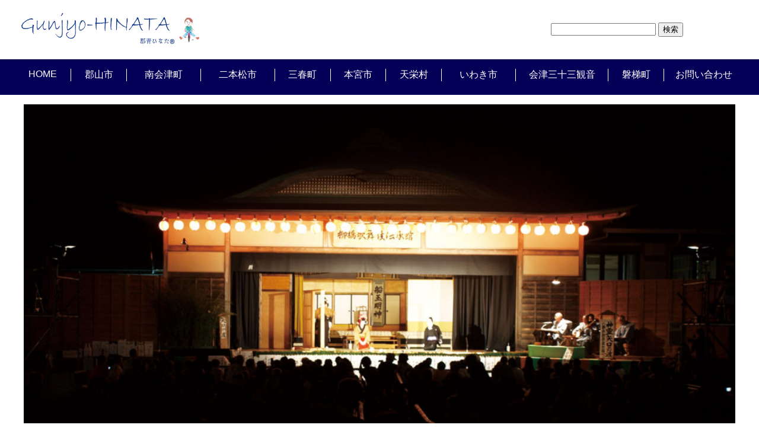

--- FILE ---
content_type: text/html; charset=UTF-8
request_url: https://gunhina.com/koriyama/nakata/yanagihashi/
body_size: 16849
content:

<!DOCTYPE html>
<html dir="ltr" lang="ja" prefix="og: https://ogp.me/ns#">
<head>
<meta charset="UTF-8">
<meta name="viewport" content="width=device-width">
<PageMap>
	<DataObject type="thumbnail">
		<Attribute name="src" value="https://gunhina.com/wp-content/uploads/2021/11/nanaithumb.jpg"/>
		<Attribute name="width" value="100"/>
		<Attribute name="height" value="130"/>
	</DataObject>
</PageMap>

<title>柳橋歌舞伎 - 郡青ひなたweb</title>

		<!-- All in One SEO 4.9.3 - aioseo.com -->
	<meta name="description" content="トップ＞＞郡山市＞＞中田町＞＞柳橋歌舞伎 現代に受け継がれる伝統芸能 柳橋(やなぎはし)歌舞伎 取材ご協力：郡" />
	<meta name="robots" content="max-image-preview:large" />
	<link rel="canonical" href="https://gunhina.com/koriyama/nakata/yanagihashi/" />
	<meta name="generator" content="All in One SEO (AIOSEO) 4.9.3" />
		<meta property="og:locale" content="ja_JP" />
		<meta property="og:site_name" content="郡青ひなたweb - ふくしまを鮮やかに、こころ豊かに" />
		<meta property="og:type" content="article" />
		<meta property="og:title" content="柳橋歌舞伎 - 郡青ひなたweb" />
		<meta property="og:description" content="トップ＞＞郡山市＞＞中田町＞＞柳橋歌舞伎 現代に受け継がれる伝統芸能 柳橋(やなぎはし)歌舞伎 取材ご協力：郡" />
		<meta property="og:url" content="https://gunhina.com/koriyama/nakata/yanagihashi/" />
		<meta property="og:image" content="https://gunhina.com/wp-content/uploads/2020/06/shirahoyunet.png" />
		<meta property="og:image:secure_url" content="https://gunhina.com/wp-content/uploads/2020/06/shirahoyunet.png" />
		<meta property="og:image:width" content="239" />
		<meta property="og:image:height" content="66" />
		<meta property="article:published_time" content="2021-09-27T06:06:28+00:00" />
		<meta property="article:modified_time" content="2022-01-18T14:09:21+00:00" />
		<meta name="twitter:card" content="summary" />
		<meta name="twitter:title" content="柳橋歌舞伎 - 郡青ひなたweb" />
		<meta name="twitter:description" content="トップ＞＞郡山市＞＞中田町＞＞柳橋歌舞伎 現代に受け継がれる伝統芸能 柳橋(やなぎはし)歌舞伎 取材ご協力：郡" />
		<meta name="twitter:image" content="https://gunhina.com/wp-content/uploads/2020/06/shirahoyunet.png" />
		<script type="application/ld+json" class="aioseo-schema">
			{"@context":"https:\/\/schema.org","@graph":[{"@type":"BreadcrumbList","@id":"https:\/\/gunhina.com\/koriyama\/nakata\/yanagihashi\/#breadcrumblist","itemListElement":[{"@type":"ListItem","@id":"https:\/\/gunhina.com#listItem","position":1,"name":"\u30db\u30fc\u30e0","item":"https:\/\/gunhina.com","nextItem":{"@type":"ListItem","@id":"https:\/\/gunhina.com\/koriyama\/#listItem","name":"\u90e1\u5c71\u5e02"}},{"@type":"ListItem","@id":"https:\/\/gunhina.com\/koriyama\/#listItem","position":2,"name":"\u90e1\u5c71\u5e02","item":"https:\/\/gunhina.com\/koriyama\/","nextItem":{"@type":"ListItem","@id":"https:\/\/gunhina.com\/koriyama\/nakata\/#listItem","name":"\u4e2d\u7530\u753a"},"previousItem":{"@type":"ListItem","@id":"https:\/\/gunhina.com#listItem","name":"\u30db\u30fc\u30e0"}},{"@type":"ListItem","@id":"https:\/\/gunhina.com\/koriyama\/nakata\/#listItem","position":3,"name":"\u4e2d\u7530\u753a","item":"https:\/\/gunhina.com\/koriyama\/nakata\/","nextItem":{"@type":"ListItem","@id":"https:\/\/gunhina.com\/koriyama\/nakata\/yanagihashi\/#listItem","name":"\u67f3\u6a4b\u6b4c\u821e\u4f0e"},"previousItem":{"@type":"ListItem","@id":"https:\/\/gunhina.com\/koriyama\/#listItem","name":"\u90e1\u5c71\u5e02"}},{"@type":"ListItem","@id":"https:\/\/gunhina.com\/koriyama\/nakata\/yanagihashi\/#listItem","position":4,"name":"\u67f3\u6a4b\u6b4c\u821e\u4f0e","previousItem":{"@type":"ListItem","@id":"https:\/\/gunhina.com\/koriyama\/nakata\/#listItem","name":"\u4e2d\u7530\u753a"}}]},{"@type":"Person","@id":"https:\/\/gunhina.com\/#person","name":"shirahoyu","image":{"@type":"ImageObject","@id":"https:\/\/gunhina.com\/koriyama\/nakata\/yanagihashi\/#personImage","url":"https:\/\/secure.gravatar.com\/avatar\/2aa8f1359e53ab981f8707f70c6f405f?s=96&d=mm&r=g","width":96,"height":96,"caption":"shirahoyu"}},{"@type":"WebPage","@id":"https:\/\/gunhina.com\/koriyama\/nakata\/yanagihashi\/#webpage","url":"https:\/\/gunhina.com\/koriyama\/nakata\/yanagihashi\/","name":"\u67f3\u6a4b\u6b4c\u821e\u4f0e - \u90e1\u9752\u3072\u306a\u305fweb","description":"\u30c8\u30c3\u30d7\uff1e\uff1e\u90e1\u5c71\u5e02\uff1e\uff1e\u4e2d\u7530\u753a\uff1e\uff1e\u67f3\u6a4b\u6b4c\u821e\u4f0e \u73fe\u4ee3\u306b\u53d7\u3051\u7d99\u304c\u308c\u308b\u4f1d\u7d71\u82b8\u80fd \u67f3\u6a4b(\u3084\u306a\u304e\u306f\u3057)\u6b4c\u821e\u4f0e \u53d6\u6750\u3054\u5354\u529b\uff1a\u90e1","inLanguage":"ja","isPartOf":{"@id":"https:\/\/gunhina.com\/#website"},"breadcrumb":{"@id":"https:\/\/gunhina.com\/koriyama\/nakata\/yanagihashi\/#breadcrumblist"},"datePublished":"2021-09-27T15:06:28+09:00","dateModified":"2022-01-18T23:09:21+09:00"},{"@type":"WebSite","@id":"https:\/\/gunhina.com\/#website","url":"https:\/\/gunhina.com\/","name":"\u90e1\u9752\u3072\u306a\u305fweb","description":"\u3075\u304f\u3057\u307e\u3092\u9bae\u3084\u304b\u306b\u3001\u3053\u3053\u308d\u8c4a\u304b\u306b","inLanguage":"ja","publisher":{"@id":"https:\/\/gunhina.com\/#person"}}]}
		</script>
		<!-- All in One SEO -->

<link rel='dns-prefetch' href='//www.googletagmanager.com' />
<link rel='dns-prefetch' href='//use.fontawesome.com' />
<link rel='dns-prefetch' href='//fonts.googleapis.com' />
<link rel='dns-prefetch' href='//s.w.org' />
<link rel="alternate" type="application/rss+xml" title="郡青ひなたweb &raquo; 柳橋歌舞伎 のコメントのフィード" href="https://gunhina.com/koriyama/nakata/yanagihashi/feed/" />
		<script>
			window._wpemojiSettings = {"baseUrl":"https:\/\/s.w.org\/images\/core\/emoji\/13.0.1\/72x72\/","ext":".png","svgUrl":"https:\/\/s.w.org\/images\/core\/emoji\/13.0.1\/svg\/","svgExt":".svg","source":{"concatemoji":"https:\/\/gunhina.com\/wp-includes\/js\/wp-emoji-release.min.js?ver=5.7"}};
			!function(e,a,t){var n,r,o,i=a.createElement("canvas"),p=i.getContext&&i.getContext("2d");function s(e,t){var a=String.fromCharCode;p.clearRect(0,0,i.width,i.height),p.fillText(a.apply(this,e),0,0);e=i.toDataURL();return p.clearRect(0,0,i.width,i.height),p.fillText(a.apply(this,t),0,0),e===i.toDataURL()}function c(e){var t=a.createElement("script");t.src=e,t.defer=t.type="text/javascript",a.getElementsByTagName("head")[0].appendChild(t)}for(o=Array("flag","emoji"),t.supports={everything:!0,everythingExceptFlag:!0},r=0;r<o.length;r++)t.supports[o[r]]=function(e){if(!p||!p.fillText)return!1;switch(p.textBaseline="top",p.font="600 32px Arial",e){case"flag":return s([127987,65039,8205,9895,65039],[127987,65039,8203,9895,65039])?!1:!s([55356,56826,55356,56819],[55356,56826,8203,55356,56819])&&!s([55356,57332,56128,56423,56128,56418,56128,56421,56128,56430,56128,56423,56128,56447],[55356,57332,8203,56128,56423,8203,56128,56418,8203,56128,56421,8203,56128,56430,8203,56128,56423,8203,56128,56447]);case"emoji":return!s([55357,56424,8205,55356,57212],[55357,56424,8203,55356,57212])}return!1}(o[r]),t.supports.everything=t.supports.everything&&t.supports[o[r]],"flag"!==o[r]&&(t.supports.everythingExceptFlag=t.supports.everythingExceptFlag&&t.supports[o[r]]);t.supports.everythingExceptFlag=t.supports.everythingExceptFlag&&!t.supports.flag,t.DOMReady=!1,t.readyCallback=function(){t.DOMReady=!0},t.supports.everything||(n=function(){t.readyCallback()},a.addEventListener?(a.addEventListener("DOMContentLoaded",n,!1),e.addEventListener("load",n,!1)):(e.attachEvent("onload",n),a.attachEvent("onreadystatechange",function(){"complete"===a.readyState&&t.readyCallback()})),(n=t.source||{}).concatemoji?c(n.concatemoji):n.wpemoji&&n.twemoji&&(c(n.twemoji),c(n.wpemoji)))}(window,document,window._wpemojiSettings);
		</script>
		<style>
img.wp-smiley,
img.emoji {
	display: inline !important;
	border: none !important;
	box-shadow: none !important;
	height: 1em !important;
	width: 1em !important;
	margin: 0 .07em !important;
	vertical-align: -0.1em !important;
	background: none !important;
	padding: 0 !important;
}
</style>
	<link rel='stylesheet' id='wp-block-library-css'  href='https://gunhina.com/wp-includes/css/dist/block-library/style.min.css?ver=5.7' media='all' />
<link rel='stylesheet' id='wp-block-library-theme-css'  href='https://gunhina.com/wp-includes/css/dist/block-library/theme.min.css?ver=5.7' media='all' />
<link rel='stylesheet' id='aioseo/css/src/vue/standalone/blocks/table-of-contents/global.scss-css'  href='https://gunhina.com/wp-content/plugins/all-in-one-seo-pack/dist/Lite/assets/css/table-of-contents/global.e90f6d47.css?ver=4.9.3' media='all' />
<link rel='stylesheet' id='ugb-style-css-v2-css'  href='https://gunhina.com/wp-content/plugins/stackable-ultimate-gutenberg-blocks/dist/deprecated/frontend_blocks_deprecated_v2.css?ver=3.1.1' media='all' />
<style id='ugb-style-css-v2-inline-css'>
:root {
			--content-width: 900px;
		}
</style>
<link rel='stylesheet' id='mytheme-style-both-css'  href='https://gunhina.com/wp-content/themes/mytheme/style-both.css?ver=1636420109' media='all' />
<link rel='stylesheet' id='lp-guten-both-css-css'  href='https://gunhina.com/wp-content/themes/mytheme/lp-guten/lp-guten-both.css?ver=1702827912' media='all' />
<link rel='stylesheet' id='contact-form-7-css'  href='https://gunhina.com/wp-content/plugins/contact-form-7/includes/css/styles.css?ver=5.5.6.1' media='all' />
<link rel='stylesheet' id='pz-linkcard-css-css'  href='//gunhina.com/wp-content/uploads/pz-linkcard/style/style.min.css?ver=2.5.6.5.2' media='all' />
<link rel='stylesheet' id='spacexchimp_p008-font-awesome-css-frontend-css'  href='https://gunhina.com/wp-content/plugins/simple-scroll-to-top-button/inc/lib/font-awesome/css/font-awesome.css?ver=4.46' media='screen' />
<link rel='stylesheet' id='spacexchimp_p008-frontend-css-css'  href='https://gunhina.com/wp-content/plugins/simple-scroll-to-top-button/inc/css/frontend.css?ver=4.46' media='all' />
<style id='spacexchimp_p008-frontend-css-inline-css'>

                    #ssttbutton {
                        font-size: 24px;
                    }
                    .ssttbutton-background {
                        color: #3dc6c6;
                    }
                    .ssttbutton-symbol {
                        color: #fff;
                    }
                  
</style>
<link rel='stylesheet' id='toc-screen-css'  href='https://gunhina.com/wp-content/plugins/table-of-contents-plus/screen.min.css?ver=2411.1' media='all' />
<link rel='stylesheet' id='mytheme-fontawesome-css'  href='https://use.fontawesome.com/releases/v5.8.1/css/all.css' media='all' integrity="sha384-50oBUHEmvpQ+1lW4y57PTFmhCaXp0ML5d60M1M7uH2+nqUivzIebhndOJK28anvf" crossorigin= "anonymous" />
<link rel='stylesheet' id='mytheme-googlefonts-css'  href='https://fonts.googleapis.com/css2?family=Noto+Sans+JP&#038;family=Nunito+Sans&#038;display=swap' media='all' />
<link rel='stylesheet' id='mytheme-style-css'  href='https://gunhina.com/wp-content/themes/mytheme/style.css?ver=1759324650' media='all' />
<link rel='stylesheet' id='lp-guten-front-css-css'  href='https://gunhina.com/wp-content/themes/mytheme/lp-guten/lp-guten-front.css?ver=1636420109' media='all' />
<link rel='stylesheet' id='slb_core-css'  href='https://gunhina.com/wp-content/plugins/simple-lightbox/client/css/app.css?ver=2.9.4' media='all' />
<link rel='stylesheet' id='mm-compiled-options-mobmenu-css'  href='https://gunhina.com/wp-content/uploads/dynamic-mobmenu.css?ver=2.8.8-472' media='all' />
<link rel='stylesheet' id='mm-google-webfont-dosis-css'  href='//fonts.googleapis.com/css?family=Dosis%3Ainherit%2C400&#038;subset=latin%2Clatin-ext&#038;ver=5.7' media='all' />
<link rel='stylesheet' id='cssmobmenu-icons-css'  href='https://gunhina.com/wp-content/plugins/mobile-menu/includes/css/mobmenu-icons.css?ver=5.7' media='all' />
<link rel='stylesheet' id='cssmobmenu-css'  href='https://gunhina.com/wp-content/plugins/mobile-menu/includes/css/mobmenu.css?ver=2.8.8' media='all' />
<!--n2css--><!--n2js--><script id='ugb-block-frontend-js-v2-js-extra'>
var stackable = {"restUrl":"https:\/\/gunhina.com\/wp-json\/"};
</script>
<script src='https://gunhina.com/wp-content/plugins/stackable-ultimate-gutenberg-blocks/dist/deprecated/frontend_blocks_deprecated_v2.js?ver=3.1.1' id='ugb-block-frontend-js-v2-js'></script>
<script src='https://gunhina.com/wp-includes/js/jquery/jquery.min.js?ver=3.5.1' id='jquery-core-js'></script>
<script src='https://gunhina.com/wp-includes/js/jquery/jquery-migrate.min.js?ver=3.3.2' id='jquery-migrate-js'></script>

<!-- Site Kit によって追加された Google タグ（gtag.js）スニペット -->
<!-- Google アナリティクス スニペット (Site Kit が追加) -->
<script src='https://www.googletagmanager.com/gtag/js?id=GT-KTR83HJW' id='google_gtagjs-js' async></script>
<script id='google_gtagjs-js-after'>
window.dataLayer = window.dataLayer || [];function gtag(){dataLayer.push(arguments);}
gtag("set","linker",{"domains":["gunhina.com"]});
gtag("js", new Date());
gtag("set", "developer_id.dZTNiMT", true);
gtag("config", "GT-KTR83HJW");
 window._googlesitekit = window._googlesitekit || {}; window._googlesitekit.throttledEvents = []; window._googlesitekit.gtagEvent = (name, data) => { var key = JSON.stringify( { name, data } ); if ( !! window._googlesitekit.throttledEvents[ key ] ) { return; } window._googlesitekit.throttledEvents[ key ] = true; setTimeout( () => { delete window._googlesitekit.throttledEvents[ key ]; }, 5 ); gtag( "event", name, { ...data, event_source: "site-kit" } ); }; 
</script>
<script src='https://gunhina.com/wp-content/plugins/mobile-menu/includes/js/mobmenu.js?ver=2.8.8' id='mobmenujs-js'></script>
<link rel="https://api.w.org/" href="https://gunhina.com/wp-json/" /><link rel="alternate" type="application/json" href="https://gunhina.com/wp-json/wp/v2/pages/1593" /><link rel="EditURI" type="application/rsd+xml" title="RSD" href="https://gunhina.com/xmlrpc.php?rsd" />
<link rel="wlwmanifest" type="application/wlwmanifest+xml" href="https://gunhina.com/wp-includes/wlwmanifest.xml" /> 
<meta name="generator" content="WordPress 5.7" />
<link rel='shortlink' href='https://gunhina.com/?p=1593' />
<link rel="alternate" type="application/json+oembed" href="https://gunhina.com/wp-json/oembed/1.0/embed?url=https%3A%2F%2Fgunhina.com%2Fkoriyama%2Fnakata%2Fyanagihashi%2F" />
<link rel="alternate" type="text/xml+oembed" href="https://gunhina.com/wp-json/oembed/1.0/embed?url=https%3A%2F%2Fgunhina.com%2Fkoriyama%2Fnakata%2Fyanagihashi%2F&#038;format=xml" />
<meta name="generator" content="Site Kit by Google 1.168.0" /><link rel="icon" href="https://gunhina.com/wp-content/uploads/2020/10/cropped-hinatakun-32x32.jpg" sizes="32x32" />
<link rel="icon" href="https://gunhina.com/wp-content/uploads/2020/10/cropped-hinatakun-192x192.jpg" sizes="192x192" />
<link rel="apple-touch-icon" href="https://gunhina.com/wp-content/uploads/2020/10/cropped-hinatakun-180x180.jpg" />
<meta name="msapplication-TileImage" content="https://gunhina.com/wp-content/uploads/2020/10/cropped-hinatakun-270x270.jpg" />
</head>

<body class="page-template page-template-lp-guten page-template-lp-guten-php page page-id-1593 page-child parent-pageid-465 wp-embed-responsive mob-menu-slideout-over" oncontextmenu="alert('ご提供いただいた画像を保護するため、右クリックのみ不能にしてあります');return false" >

<header class="myheader">
<a href="https://gunhina.com/">
<img src="https://gunhina.com/wp-content/themes/mytheme/img/logo.png" alt="郡青ひなたweb">
</a>
</header>
<hright>
<p class="headwidget"><form role="search" method="get" id="searchform" class="searchform" action="https://gunhina.com/">
				<div>
					<label class="screen-reader-text" for="s">検索:</label>
					<input type="text" value="" name="s" id="s" />
					<input type="submit" id="searchsubmit" value="検索" />
				</div>
			</form></p></hright>
<navi class="mynavi">
<nav class="mynav">
<div class="menu-nav-container"><ul id="menu-nav" class="menu"><li id="menu-item-229" class="menu-item menu-item-type-post_type menu-item-object-page menu-item-home menu-item-229"><a href="https://gunhina.com/">HOME</a></li>
<li id="menu-item-76" class="menu-item menu-item-type-post_type menu-item-object-page current-page-ancestor menu-item-76"><a href="https://gunhina.com/koriyama/">郡山市</a></li>
<li id="menu-item-218" class="menu-item menu-item-type-post_type menu-item-object-page menu-item-218"><a href="https://gunhina.com/minamiaizu/">南会津町</a></li>
<li id="menu-item-74" class="menu-item menu-item-type-post_type menu-item-object-page menu-item-74"><a href="https://gunhina.com/nihonmatsu/">二本松市</a></li>
<li id="menu-item-75" class="menu-item menu-item-type-post_type menu-item-object-page menu-item-75"><a href="https://gunhina.com/miharu/">三春町</a></li>
<li id="menu-item-73" class="menu-item menu-item-type-post_type menu-item-object-page menu-item-73"><a href="https://gunhina.com/motomiya/">本宮市</a></li>
<li id="menu-item-259" class="menu-item menu-item-type-post_type menu-item-object-page menu-item-259"><a href="https://gunhina.com/tenei/">天栄村</a></li>
<li id="menu-item-224" class="menu-item menu-item-type-post_type menu-item-object-page menu-item-224"><a href="https://gunhina.com/iwaki/">いわき市</a></li>
<li id="menu-item-227" class="menu-item menu-item-type-post_type menu-item-object-page menu-item-227"><a href="https://gunhina.com/aizu/">会津三十三観音</a></li>
<li id="menu-item-4156" class="menu-item menu-item-type-post_type menu-item-object-page menu-item-4156"><a href="https://gunhina.com/bandai/">磐梯町</a></li>
<li id="menu-item-81" class="menu-item menu-item-type-post_type menu-item-object-page menu-item-81"><a href="https://gunhina.com/contact/">お問い合わせ</a></li>
</ul></div></nav>
</navi>
<main class="mymain myblocks">



<figure class="wp-block-image alignfull size-large"><img loading="lazy" width="1024" height="459" src="https://gunhina.com/wp-content/uploads/2021/09/kabukihyo-1024x459.jpg" alt="" class="wp-image-1597" srcset="https://gunhina.com/wp-content/uploads/2021/09/kabukihyo-1024x459.jpg 1024w, https://gunhina.com/wp-content/uploads/2021/09/kabukihyo-300x135.jpg 300w, https://gunhina.com/wp-content/uploads/2021/09/kabukihyo-768x345.jpg 768w, https://gunhina.com/wp-content/uploads/2021/09/kabukihyo.jpg 1500w" sizes="(max-width: 1024px) 100vw, 1024px" /></figure>



<div class="wp-block-group alignfull"><div class="wp-block-group__inner-container">
<p class="kaiso"><a href="https://gunhina.com/">トップ</a>＞＞<a href="https://gunhina.com/koriyama/">郡山市</a>＞＞<a href="https://gunhina.com/koriyama/nakata/" data-type="page" data-id="465">中田町</a>＞＞柳橋歌舞伎</p>



<h3 class="has-text-align-center yanagihashih3">現代に受け継がれる伝統芸能</h3>



<h1 class="has-text-align-center yanagihashih1"><ruby><rb>柳橋</rb><rp>(</rp><rt>やなぎはし</rt><rp>)</rp></ruby>歌舞伎</h1>
</div></div>



<div style="height:30px" aria-hidden="true" class="wp-block-spacer"></div>



<div class="wp-block-group alignwide"><div class="wp-block-group__inner-container">
<p class="corp">取材ご協力：郡山市立中田公民館、柳橋歌舞伎保存会<br>歌舞伎衣装 写真ご提供：柳橋歌舞伎保存会</p>



<p class="gaiyo"><strong>柳橋歌舞伎</strong><br>例年9月中旬の日曜日<br>午後４時開演<br>柳橋歌舞伎伝承館(黒石荘)にて<br>県道65号小野郡山線、柳橋郵便局横を入る</p>



<p>お問い合わせは、郡山市立中田公民館へ<br>郡山市立中田公民館：TEL 024-973-2951<br></p>
</div></div>



<div style="height:50px" aria-hidden="true" class="wp-block-spacer"></div>



<div class="wp-block-group alignwide"><div class="wp-block-group__inner-container">
<h4>※情報提供ご協力のお願い※</h4>



<p class="backgrey">　このサイトでは、主に2007年～2013年にかけて取材をした記事を掲載しています。そのため、情報が古くなっていたり、掲載が不適切なものがあるかもしれません。<br>　取材対象者の方をはじめ、地元の方、歴史に詳しい方など、もしもお分かりになる点がございましたら、コメント欄、またはお問い合わせフォームより、ご教示いただけますと幸いです。<br>　また、観光客の方で実際にお出かけになる場合は、掲載している自治体観光課、観光協会等へ日程をご確認ください。特に新型コロナウイルスの流行以降、行事自体を開催していない場合があります。当サイトは、性質上、最新の観光ガイドにはなれませんので、ご容赦ください。</p>
</div></div>



<div style="height:49px" aria-hidden="true" class="wp-block-spacer"></div>



<h2 class="alignwide yanagihashih2">時代の中で受け継がれてきた、江戸時代から続く農村歌舞伎</h2>



<div class="wp-block-columns alignwide halfcolumn">
<div class="wp-block-column hidari">
<figure class="wp-block-image alignwide size-large"><img loading="lazy" width="663" height="883" src="https://gunhina.com/wp-content/uploads/2021/09/kabukiisyourgb.png" alt="" class="wp-image-1600" srcset="https://gunhina.com/wp-content/uploads/2021/09/kabukiisyourgb.png 663w, https://gunhina.com/wp-content/uploads/2021/09/kabukiisyourgb-225x300.png 225w" sizes="(max-width: 663px) 100vw, 663px" /><figcaption>歌舞伎衣装。写真ご提供：柳橋歌舞伎保存会</figcaption></figure>



<figure class="wp-block-image alignwide size-large"><img loading="lazy" width="631" height="473" src="https://gunhina.com/wp-content/uploads/2021/09/kabuki3rgb.jpg" alt="" class="wp-image-1601" srcset="https://gunhina.com/wp-content/uploads/2021/09/kabuki3rgb.jpg 631w, https://gunhina.com/wp-content/uploads/2021/09/kabuki3rgb-300x225.jpg 300w" sizes="(max-width: 631px) 100vw, 631px" /><figcaption>2011年公演より「神霊矢口の渡 頓兵衛住家の場 」。　</figcaption></figure>



<figure class="wp-block-image alignwide size-large"><img loading="lazy" width="631" height="473" src="https://gunhina.com/wp-content/uploads/2021/09/kabuki2rgb.jpg" alt="" class="wp-image-1602" srcset="https://gunhina.com/wp-content/uploads/2021/09/kabuki2rgb.jpg 631w, https://gunhina.com/wp-content/uploads/2021/09/kabuki2rgb-300x225.jpg 300w" sizes="(max-width: 631px) 100vw, 631px" /><figcaption>2011年公演より、御舘中学校生徒達による「義経千本桜〜」。</figcaption></figure>



<figure class="wp-block-image alignwide size-large"><img loading="lazy" width="420" height="315" src="https://gunhina.com/wp-content/uploads/2021/09/kabuki4rgb.jpg" alt="" class="wp-image-1603" srcset="https://gunhina.com/wp-content/uploads/2021/09/kabuki4rgb.jpg 420w, https://gunhina.com/wp-content/uploads/2021/09/kabuki4rgb-300x225.jpg 300w" sizes="(max-width: 420px) 100vw, 420px" /><figcaption>菅布禰神社。柳橋歌舞伎伝承館とは県道を挟んで向かい側にある。</figcaption></figure>
</div>



<div class="wp-block-column migi">
<p>　柳橋は小野町との境界に程近い中田町の最東部に位置し、<ruby><rb>阿武隈</rb><rp>(</rp><rt>あぶくま</rt><rp>)</rp></ruby>山系の山々が麓に広がる地域だ。商店や家々が立ち並ぶ県道沿いの中心部には独特の趣があり、それはここが伝統芸能と共に歩んできたからこその風情だろう。</p>



<p>　柳橋歌舞伎は、およそ300年余りの歴史を持つ。もともとは農村歌舞伎として、秋の収穫への感謝のために近くの<ruby><rb>菅布禰</rb><rp>(</rp><rt>すがふね</rt><rp>)</rp></ruby>神社へ奉納されたのが始まりである。戦争や後継者不足などで数度の中断を余儀なくされたものの、昭和55年に地区全域が保存会の会員となり継承に尽力、昭和58年には郡山市の重要無形民俗文化財に指定された。また、衣装も非常に貴重であり、江戸時代から受け継がれてきたものを含めた17点が、同市の重要有形民俗文化財に指定されている。<br>　現在は毎年9月中旬の日曜日に柳橋歌舞伎伝承館(黒石荘)にて公演が行われており、多くの人々が見物に訪れる。<br>「観客も顔見知りが多いので掛け声などをかけてもらい、会場全体で盛り上がります」と語るのは、保存会の<ruby><rb>宗像良三</rb><rp>(</rp><rt>むなかたりょうぞう</rt><rp>)</rp></ruby>さん。<br>　元が農村歌舞伎であることから、皆で食べ物を持ち寄ってきて長時間見るのが古くからのスタイルなのだそうだ。<br>　役者は25人ほどだが、衣装の着付けや舞台装置などに20人、公演当日の準備には100人程度が必要とのことで、まさに地域ぐるみの大イベントだ。多くの役者は仕事を持ちつつも時間を捻出して練習に励んでおり、大変だからこそ、絆や一体感も増す。<br>「柳橋歌舞伎は中田の宝物です」とは、中田公民館の宗像<ruby><rb>一夫</rb><rp>(</rp><rt>いちお</rt><rp>)</rp></ruby>館長の言葉だが、その言葉のとおり、演じる方も見る方も、この行事を楽しみに、また大切にしてきたことがうかがえる。</p>



<p>　現在保存会で演じられる外題は13題にもなるといい、その中から毎年違う演目が取り上げられる。2011年は「<ruby><rb>寿式三番叟</rb><rp>(</rp><rt>ことぶきしきさんばそう</rt><rp>)</rp></ruby>」、「義経千本桜 伏見稲荷鳥居の場」、「<ruby><rb>神霊</rb><rp>(</rp><rt>しんれい</rt><rp>)</rp></ruby>矢口の渡 <ruby><rb>頓兵衛住家</rb><rp>(</rp><rt>とんべえすみか</rt><rp>)</rp></ruby>の場」が披露された。<br>　このうち「義経千本桜〜」は地元<ruby><rb>御舘</rb><rp>(</rp><rt>みたて</rt><rp>)</rp></ruby>中学校の生徒達による舞台となる。大人達も顔負けの舞台は、「よくここまで完璧に覚えられるな」と感心させられること必至だ。地域ぐるみで伝統芸能の継承に真剣に取り組んでいるからこそだろう。</p>



<p>　開演は午後4時から。「寿式三番叟」と「義経千本桜〜」は明るいうちに行う。小休止を入れてその年の本題へ移るのだが、この頃には外はすっかり暗くなっており、暗闇に舞台が浮き上がって見える。これが何とも美しい。雰囲気もさらに良くなり、柳橋の誇る「歌舞伎の夜」の魅力に浸ることができる。<br>「是非多くの方に見に来てもらいたいですね。少しでも興味を持ち、参加してくださる方が増えていけば嬉しいです」と宗像さん。<br>　現在、より広く魅力を伝えるために、伝統芸能の催しや交流会などにも積極的に参加している。<br>「歴史ある郷土芸能だからこそ、これからも絶やすことなく毎年続けていきたい。そのためには、魅力を伝えていく中で後継者が出てきてくれれば」と言葉を続ける。<br>　地域の輪をつくる伝統芸能、柳橋歌舞伎。実際に観劇し、一体となって楽しむ中で、その魅力と人々の想いに触れてみよう。</p>



<p>　なお、観覧は無料で、駐車場は様々な場所に特設される。会場には屋台もたくさん出て、お祭りのような華やかな雰囲気となる。</p>
</div>
</div>



<div style="height:50px" aria-hidden="true" class="wp-block-spacer"></div>



	<div id="comments">
		<p>情報が古い、掲載が不適切な事項などありましたら、お問い合わせフォーム、あるいは以下コメントよりお知らせください。特に当事者の方や地元の方、何卒ご教示ください。</p>
					<div id="respond" class="comment-respond">
		<h3 id="reply-title" class="comment-reply-title">コメントを残す <small><a rel="nofollow" id="cancel-comment-reply-link" href="/koriyama/nakata/yanagihashi/#respond" style="display:none;">コメントをキャンセル</a></small></h3><form action="https://gunhina.com/wp-comments-post.php" method="post" id="commentform" class="comment-form"><p class="comment-notes"><span id="email-notes">メールアドレスが公開されることはありません。</span> <span class="required">*</span> が付いている欄は必須項目です</p><p class="comment-form-comment"><label for="comment">コメント</label> <textarea id="comment" name="comment" cols="45" rows="8" maxlength="65525" required="required"></textarea></p><p class="comment-form-author"><label for="author">名前 <span class="required">*</span></label> <input id="author" name="author" type="text" value="" size="30" maxlength="245" required='required' /></p>
<p class="comment-form-email"><label for="email">メール <span class="required">*</span></label> <input id="email" name="email" type="text" value="" size="30" maxlength="100" aria-describedby="email-notes" required='required' /></p>
<p class="comment-form-url"><label for="url">サイト</label> <input id="url" name="url" type="text" value="" size="30" maxlength="200" /></p>
<p class="comment-form-cookies-consent"><input id="wp-comment-cookies-consent" name="wp-comment-cookies-consent" type="checkbox" value="yes" /> <label for="wp-comment-cookies-consent">次回のコメントで使用するためブラウザーに自分の名前、メールアドレス、サイトを保存する。</label></p>
	<script>document.addEventListener("DOMContentLoaded", function() { setTimeout(function(){ var e=document.getElementById("cf-turnstile-c-943064573"); e&&!e.innerHTML.trim()&&(turnstile.remove("#cf-turnstile-c-943064573"), turnstile.render("#cf-turnstile-c-943064573", {sitekey:"0x4AAAAAACFv2AgWs3LJ39ZE"})); }, 100); });</script>
	<p class="form-submit"><span id="cf-turnstile-c-943064573" class="cf-turnstile cf-turnstile-comments" data-action="wordpress-comment" data-callback="" data-sitekey="0x4AAAAAACFv2AgWs3LJ39ZE" data-theme="light" data-language="auto" data-appearance="always" data-size="normal" data-retry="auto" data-retry-interval="1000"></span><br class="cf-turnstile-br cf-turnstile-br-comments"><input name="submit" type="submit" id="submit" class="submit" value="コメントを送信" /><script type="text/javascript">document.addEventListener("DOMContentLoaded", function() { document.body.addEventListener("click", function(event) { if (event.target.matches(".comment-reply-link, #cancel-comment-reply-link")) { turnstile.reset(".comment-form .cf-turnstile"); } }); });</script><script type="text/javascript">jQuery(document).ajaxComplete(function() { setTimeout(function() { turnstile.remove("#cf-turnstile-c-943064573");turnstile.render("#cf-turnstile-c-943064573"); }, 1000); });</script> <input type='hidden' name='comment_post_ID' value='1593' id='comment_post_ID' />
<input type='hidden' name='comment_parent' id='comment_parent' value='0' />
</p><p style="display: none;"><input type="hidden" id="akismet_comment_nonce" name="akismet_comment_nonce" value="9b5905c011" /></p><p style="display: none !important;"><label>&#916;<textarea name="ak_hp_textarea" cols="45" rows="8" maxlength="100"></textarea></label><input type="hidden" id="ak_js_1" name="ak_js" value="21"/><script>document.getElementById( "ak_js_1" ).setAttribute( "value", ( new Date() ).getTime() );</script></p></form>	</div><!-- #respond -->
		</div>
	
</main>

<aside class="myaside">
<section id="pages-3" class="widget widget_pages"><h2 class="widgettitle">各特集ページ</h2>

			<ul>
				<li class="page_item page-item-31 page_item_has_children current_page_ancestor"><a href="https://gunhina.com/koriyama/">郡山市</a>
<ul class='children'>
	<li class="page_item page-item-368 page_item_has_children"><a href="https://gunhina.com/koriyama/koriyama_town/">郡山市街地・郡山市郊外</a>
	<ul class='children'>
		<li class="page_item page-item-735"><a href="https://gunhina.com/koriyama/koriyama_town/sceneofkoriyama/">郡山市街地の風景</a></li>
		<li class="page_item page-item-793"><a href="https://gunhina.com/koriyama/koriyama_town/suburbs/">郡山市郊外の風景</a></li>
		<li class="page_item page-item-863"><a href="https://gunhina.com/koriyama/koriyama_town/asakakunitsuko/">安積国造神社 秋季例大祭</a></li>
		<li class="page_item page-item-959"><a href="https://gunhina.com/koriyama/koriyama_town/asakasosui/">安積疏水 その歴史と功績</a></li>
		<li class="page_item page-item-1019"><a href="https://gunhina.com/koriyama/koriyama_town/abarejizo/">笹川のあばれ地蔵</a></li>
		<li class="page_item page-item-1043"><a href="https://gunhina.com/koriyama/koriyama_town/sasagawa/">篠川御所周辺を巡ってみよう</a></li>
	</ul>
</li>
	<li class="page_item page-item-396 page_item_has_children"><a href="https://gunhina.com/koriyama/konan/">湖南町</a>
	<ul class='children'>
		<li class="page_item page-item-1078"><a href="https://gunhina.com/koriyama/konan/konanhistory/">湖南の名所・旧跡など</a></li>
		<li class="page_item page-item-1143"><a href="https://gunhina.com/koriyama/konan/sceneinkonan/">猪苗代湖の風景・風景10選</a></li>
		<li class="page_item page-item-1213"><a href="https://gunhina.com/koriyama/konan/tatesaotome/">舘の早乙女踊り</a></li>
		<li class="page_item page-item-1239"><a href="https://gunhina.com/koriyama/konan/manzai/">会津万歳の魅力</a></li>
	</ul>
</li>
	<li class="page_item page-item-426 page_item_has_children"><a href="https://gunhina.com/koriyama/atami/">熱海町</a>
	<ul class='children'>
		<li class="page_item page-item-1252"><a href="https://gunhina.com/koriyama/atami/atamihistory/">熱海の名所・旧跡など</a></li>
		<li class="page_item page-item-1321"><a href="https://gunhina.com/koriyama/atami/youji/">楊枝峠を歩く</a></li>
	</ul>
</li>
	<li class="page_item page-item-445 page_item_has_children"><a href="https://gunhina.com/koriyama/mihota/">三穂田町</a>
	<ul class='children'>
		<li class="page_item page-item-1435"><a href="https://gunhina.com/koriyama/mihota/mihotascene/">三穂田町の風景</a></li>
		<li class="page_item page-item-1468"><a href="https://gunhina.com/koriyama/mihota/karakasaandon/">唐傘行灯花火</a></li>
		<li class="page_item page-item-1486"><a href="https://gunhina.com/koriyama/mihota/asakamoriyajinku/">安積守屋甚句</a></li>
		<li class="page_item page-item-1499"><a href="https://gunhina.com/koriyama/mihota/takahata/">高籏鉱山の歴史</a></li>
	</ul>
</li>
	<li class="page_item page-item-465 page_item_has_children current_page_ancestor current_page_parent"><a href="https://gunhina.com/koriyama/nakata/">中田町</a>
	<ul class='children'>
		<li class="page_item page-item-1525"><a href="https://gunhina.com/koriyama/nakata/nakatasakura/">桜の景</a></li>
		<li class="page_item page-item-1565"><a href="https://gunhina.com/koriyama/nakata/nakataportrait/">中田町の風景</a></li>
		<li class="page_item page-item-1593 current_page_item"><a href="https://gunhina.com/koriyama/nakata/yanagihashi/" aria-current="page">柳橋歌舞伎</a></li>
		<li class="page_item page-item-1608"><a href="https://gunhina.com/koriyama/nakata/sugafune/">柳橋 菅布禰神社秋季例大祭</a></li>
		<li class="page_item page-item-1623"><a href="https://gunhina.com/koriyama/nakata/ebine/">海老根 伝統手漉和紙</a></li>
		<li class="page_item page-item-1638"><a href="https://gunhina.com/koriyama/nakata/konomezawa/">木目沢の三匹獅子</a></li>
	</ul>
</li>
	<li class="page_item page-item-485 page_item_has_children"><a href="https://gunhina.com/koriyama/tamura/">田村町</a>
	<ul class='children'>
		<li class="page_item page-item-1653"><a href="https://gunhina.com/koriyama/tamura/tamurascene/">田村町の史跡と風景</a></li>
	</ul>
</li>
	<li class="page_item page-item-496 page_item_has_children"><a href="https://gunhina.com/koriyama/nishita/">西田町</a>
	<ul class='children'>
		<li class="page_item page-item-1710"><a href="https://gunhina.com/koriyama/nishita/nisitascene/">西田町の風景</a></li>
		<li class="page_item page-item-1732"><a href="https://gunhina.com/koriyama/nishita/sessonan/">雪村庵</a></li>
		<li class="page_item page-item-1742"><a href="https://gunhina.com/koriyama/nishita/miharuningyo/">三春人形の魅力</a></li>
	</ul>
</li>
</ul>
</li>
<li class="page_item page-item-217 page_item_has_children"><a href="https://gunhina.com/minamiaizu/">南会津町</a>
<ul class='children'>
	<li class="page_item page-item-539 page_item_has_children"><a href="https://gunhina.com/minamiaizu/tajima/">田島地域</a>
	<ul class='children'>
		<li class="page_item page-item-1965"><a href="https://gunhina.com/minamiaizu/tajima/tajimascene/">田島地域の風景</a></li>
		<li class="page_item page-item-1991"><a href="https://gunhina.com/minamiaizu/tajima/gionsai/">会津田島祇園祭</a></li>
		<li class="page_item page-item-2019"><a href="https://gunhina.com/minamiaizu/tajima/yataikabuki/">田島祇園祭屋台歌舞伎</a></li>
		<li class="page_item page-item-2035"><a href="https://gunhina.com/minamiaizu/tajima/sigiyama/">鴫山城跡</a></li>
		<li class="page_item page-item-2050"><a href="https://gunhina.com/minamiaizu/tajima/okuaizu/">奥会津博物館</a></li>
		<li class="page_item page-item-2074"><a href="https://gunhina.com/minamiaizu/tajima/aizome/">田島の伝統産業 藍染め</a></li>
		<li class="page_item page-item-2092"><a href="https://gunhina.com/minamiaizu/tajima/kawada/">川田太鼓工房</a></li>
		<li class="page_item page-item-2114"><a href="https://gunhina.com/minamiaizu/tajima/kuryuzawa_koya/">田島の三匹獅子</a></li>
	</ul>
</li>
	<li class="page_item page-item-559 page_item_has_children"><a href="https://gunhina.com/minamiaizu/seibu/">西部地域</a>
	<ul class='children'>
		<li class="page_item page-item-589 page_item_has_children"><a href="https://gunhina.com/minamiaizu/seibu/seibumeisyo/">西部地域の自然・名所など</a>
		<ul class='children'>
			<li class="page_item page-item-2142"><a href="https://gunhina.com/minamiaizu/seibu/seibumeisyo/seibu_mizu/">水のある風景～伊南川・舘岩川・西根川・鱒沢川～</a></li>
			<li class="page_item page-item-2175"><a href="https://gunhina.com/minamiaizu/seibu/seibumeisyo/yama/">山と湿原～田代山・宮床湿原・高清水自然公園～</a></li>
			<li class="page_item page-item-2191"><a href="https://gunhina.com/minamiaizu/seibu/seibumeisyo/seibu_history/">名所・史跡～久川城跡・前沢集落・古町の大イチョウ～</a></li>
		</ul>
</li>
		<li class="page_item page-item-2211"><a href="https://gunhina.com/minamiaizu/seibu/nango_saotome/">南郷の早乙女踊り</a></li>
		<li class="page_item page-item-2240"><a href="https://gunhina.com/minamiaizu/seibu/kasaodori/">青柳の笠踊り</a></li>
		<li class="page_item page-item-2258"><a href="https://gunhina.com/minamiaizu/seibu/candle/">青柳のキャンドルナイト</a></li>
		<li class="page_item page-item-2267"><a href="https://gunhina.com/minamiaizu/seibu/hisakawajyodaiko/">久川城太鼓</a></li>
		<li class="page_item page-item-2286"><a href="https://gunhina.com/minamiaizu/seibu/kabuki_history/">伊南川流域の歌舞伎の歴史</a></li>
		<li class="page_item page-item-2303"><a href="https://gunhina.com/minamiaizu/seibu/furumachi/">古町のまつり</a></li>
		<li class="page_item page-item-2312"><a href="https://gunhina.com/minamiaizu/seibu/ringyo/">山国・南会津の林業 その魅力と未来</a></li>
		<li class="page_item page-item-2330"><a href="https://gunhina.com/minamiaizu/seibu/idutuya/">ぬくもりの宿 木賊温泉 井筒屋</a></li>
		<li class="page_item page-item-2349"><a href="https://gunhina.com/minamiaizu/seibu/jyosyu_komado/">コラム 上州街道/駒止峠</a></li>
	</ul>
</li>
</ul>
</li>
<li class="page_item page-item-58 page_item_has_children"><a href="https://gunhina.com/nihonmatsu/">二本松市</a>
<ul class='children'>
	<li class="page_item page-item-2424"><a href="https://gunhina.com/nihonmatsu/nihonmatsu_meisyo/">二本松の名所・旧跡</a></li>
	<li class="page_item page-item-2539"><a href="https://gunhina.com/nihonmatsu/cyouchin/">二本松の提灯祭り</a></li>
	<li class="page_item page-item-2359"><a href="https://gunhina.com/nihonmatsu/kikuningyo/">二本松の菊人形</a></li>
	<li class="page_item page-item-2562"><a href="https://gunhina.com/nihonmatsu/abaredashi/">針道のあばれ山車</a></li>
	<li class="page_item page-item-2386"><a href="https://gunhina.com/nihonmatsu/hatamatsuri/">木幡の幡祭り</a></li>
	<li class="page_item page-item-2581"><a href="https://gunhina.com/nihonmatsu/onibaba/">安達ヶ原 鬼婆伝説</a></li>
	<li class="page_item page-item-2595"><a href="https://gunhina.com/nihonmatsu/kamikawasaki/">上川崎和紙の魅力</a></li>
	<li class="page_item page-item-2612"><a href="https://gunhina.com/nihonmatsu/furusatomura/">安達ヶ原ふるさと村</a></li>
	<li class="page_item page-item-2409"><a href="https://gunhina.com/nihonmatsu/korinji/">護法山 高林寺</a></li>
</ul>
</li>
<li class="page_item page-item-42 page_item_has_children"><a href="https://gunhina.com/miharu/">三春町</a>
<ul class='children'>
	<li class="page_item page-item-1770"><a href="https://gunhina.com/miharu/miharuhistory/">ぶらり歴史散策</a></li>
	<li class="page_item page-item-1835"><a href="https://gunhina.com/miharu/miharudaijingu/">三春大神宮 秋季例大祭</a></li>
	<li class="page_item page-item-1852"><a href="https://gunhina.com/miharu/tougei/">三春の陶芸家 渡辺安里さん</a></li>
	<li class="page_item page-item-1874"><a href="https://gunhina.com/miharu/mizuhiki/">水引を使った伝統技術「水引細工」</a></li>
	<li class="page_item page-item-1884"><a href="https://gunhina.com/miharu/sankakuaburaage/">三角油揚を味わう</a></li>
	<li class="page_item page-item-1901"><a href="https://gunhina.com/miharu/sakurako/">自転車でめぐる さくら湖 初夏の風景</a></li>
</ul>
</li>
<li class="page_item page-item-61 page_item_has_children"><a href="https://gunhina.com/motomiya/">本宮市</a>
<ul class='children'>
	<li class="page_item page-item-2623"><a href="https://gunhina.com/motomiya/motomiyasanpo/">みずいろのまち 本宮をゆく</a></li>
	<li class="page_item page-item-2720"><a href="https://gunhina.com/motomiya/ukishima/">浮島神社の太々神楽</a></li>
	<li class="page_item page-item-2736"><a href="https://gunhina.com/motomiya/gankakuji/">岩角寺の大梵天祭</a></li>
	<li class="page_item page-item-2747"><a href="https://gunhina.com/motomiya/tennoudan/">天王壇古墳</a></li>
	<li class="page_item page-item-2762"><a href="https://gunhina.com/motomiya/motomiyahistory/">安達太良神社/抱付観音</a></li>
	<li class="page_item page-item-2776"><a href="https://gunhina.com/motomiya/jyanohana/">蛇の鼻遊楽園</a></li>
	<li class="page_item page-item-2797"><a href="https://gunhina.com/motomiya/fm-mot-com/">FM Mot.Com</a></li>
	<li class="page_item page-item-2808"><a href="https://gunhina.com/motomiya/asahi/">アサヒビール福島工場</a></li>
	<li class="page_item page-item-2835"><a href="https://gunhina.com/motomiya/kyounyu/">酪王協同乳業株式会社</a></li>
</ul>
</li>
<li class="page_item page-item-65 page_item_has_children"><a href="https://gunhina.com/tenei/">天栄村</a>
<ul class='children'>
	<li class="page_item page-item-2853"><a href="https://gunhina.com/tenei/tenei_scene/">天栄村の風景</a></li>
	<li class="page_item page-item-2909"><a href="https://gunhina.com/tenei/tenei_history/">天栄村 歴史・民俗の旅</a></li>
	<li class="page_item page-item-2964"><a href="https://gunhina.com/tenei/hatoriko/">初春の羽鳥湖をめぐる</a></li>
	<li class="page_item page-item-2999"><a href="https://gunhina.com/tenei/yuguchiya/">ぬくもりの宿 岩瀬湯本温泉 源泉亭 湯口屋</a></li>
	<li class="page_item page-item-3019"><a href="https://gunhina.com/tenei/regina/">羽鳥湖温泉 レジーナの森</a></li>
	<li class="page_item page-item-3031"><a href="https://gunhina.com/tenei/britishhills/">ブリティッシュヒルズ</a></li>
	<li class="page_item page-item-3048"><a href="https://gunhina.com/tenei/station/">天栄村の道の駅</a></li>
	<li class="page_item page-item-3086"><a href="https://gunhina.com/tenei/hatorifukura/">県道をゆく 235号羽鳥福良線</a></li>
</ul>
</li>
<li class="page_item page-item-223 page_item_has_children"><a href="https://gunhina.com/iwaki/">いわき市</a>
<ul class='children'>
	<li class="page_item page-item-3159"><a href="https://gunhina.com/iwaki/nanbukaigan/">第1回 いわき市南部海岸通り</a></li>
	<li class="page_item page-item-3342"><a href="https://gunhina.com/iwaki/nanbu_keikoku/">第2回 いわき市南部渓谷美</a></li>
	<li class="page_item page-item-3272"><a href="https://gunhina.com/iwaki/hokubu_kaigan/">第3回 いわき市北部海岸通り</a></li>
	<li class="page_item page-item-3398"><a href="https://gunhina.com/iwaki/hokubu_keikoku/">第4回 いわき市北部渓谷美</a></li>
	<li class="page_item page-item-3457"><a href="https://gunhina.com/iwaki/iwaki_winter/">第5回 いわき冬景色</a></li>
</ul>
</li>
<li class="page_item page-item-226 page_item_has_children"><a href="https://gunhina.com/aizu/">会津三十三観音</a>
<ul class='children'>
	<li class="page_item page-item-3915"><a href="https://gunhina.com/aizu/fudasyo_kitakata/">札所1番～9番 喜多方市</a></li>
	<li class="page_item page-item-3966"><a href="https://gunhina.com/aizu/fudasyo_wakamatsu/">札所10番～20番 湯川村～会津若松市</a></li>
	<li class="page_item page-item-4019"><a href="https://gunhina.com/aizu/fudasyo_misato/">札所21番～30番 会津美里町</a></li>
	<li class="page_item page-item-4070"><a href="https://gunhina.com/aizu/fudasyo_bange/">札所31番～33番 会津坂下町/番外1番～3番</a></li>
</ul>
</li>
<li class="page_item page-item-255 page_item_has_children"><a href="https://gunhina.com/bandai/">磐梯町</a>
<ul class='children'>
	<li class="page_item page-item-4119"><a href="https://gunhina.com/bandai/sakurameguri/">磐梯町 桜めぐり</a></li>
	<li class="page_item page-item-4181"><a href="https://gunhina.com/bandai/enichiji/">古くから続く仏教文化に触れる 慧日寺跡</a></li>
	<li class="page_item page-item-4235"><a href="https://gunhina.com/bandai/bandaisan/">磐梯町 山と清流</a></li>
	<li class="page_item page-item-4287"><a href="https://gunhina.com/bandai/umayasan/">厩嶽山祭りと山岳信仰</a></li>
</ul>
</li>
<li class="page_item page-item-80"><a href="https://gunhina.com/contact/">お問い合わせ</a></li>
			</ul>

			</section>
		<section id="recent-posts-4" class="widget widget_recent_entries">
		<h2 class="widgettitle">NEWS/未整理記事</h2>

		<ul>
											<li>
					<a href="https://gunhina.com/nakata_sakurameguri/">【郡山市】東部の中田町は桜の郷！阿武隈高地に咲く名桜の数々を辿る</a>
									</li>
											<li>
					<a href="https://gunhina.com/naganuma/">【須賀川市】桜の名所・長沼で「さくら紀行スタンプラリー」を体験！</a>
									</li>
											<li>
					<a href="https://gunhina.com/kuya/">祖霊鎮魂の歴史ある祭礼 | 会津若松・高野山八葉寺の空也念仏踊り</a>
									</li>
											<li>
					<a href="https://gunhina.com/tsurugajyo/">雪景色の冬から桜芽吹く春へ・・・会津若松・鶴ヶ城の美しい風景</a>
									</li>
											<li>
					<a href="https://gunhina.com/%e5%8e%a9%e5%b6%bd%e5%b1%b1%e3%81%ae%e8%a8%98%e4%ba%8b%e3%82%92%e5%85%ac%e9%96%8b%e3%81%97%e3%81%be%e3%81%97%e3%81%9f/">厩嶽山の記事を公開しました</a>
									</li>
											<li>
					<a href="https://gunhina.com/%e6%85%a7%e6%97%a5%e5%af%ba%e8%b7%a1%e3%81%ae%e8%a8%98%e4%ba%8b%e5%85%ac%e9%96%8b%e3%82%92%e3%81%af%e3%81%98%e3%82%81%e3%81%be%e3%81%97%e3%81%9f/">慧日寺跡/磐梯山など複数の記事公開をはじめました</a>
									</li>
											<li>
					<a href="https://gunhina.com/%e7%a3%90%e6%a2%af%e7%94%ba%e3%81%ae%e8%a8%98%e4%ba%8b%e5%85%ac%e9%96%8b%e3%82%92%e5%a7%8b%e3%82%81%e3%81%be%e3%81%97%e3%81%9f/">磐梯町の記事公開を始めました</a>
									</li>
											<li>
					<a href="https://gunhina.com/%e4%bc%9a%e6%b4%a5%e4%b8%89%e5%8d%81%e4%b8%89%e8%a6%b3%e9%9f%b3%e3%81%ae%e8%a8%98%e4%ba%8b%e5%85%ac%e9%96%8b%e3%82%92%e9%96%8b%e5%a7%8b%e3%81%97%e3%81%be%e3%81%97%e3%81%9f/">会津三十三観音の記事を公開しました</a>
									</li>
											<li>
					<a href="https://gunhina.com/%e6%a1%9c%e3%81%ae%e5%86%99%e7%9c%9f%e3%82%92%e4%b8%80%e9%83%a8%e6%9b%b4%e6%96%b0%e3%81%97%e3%81%be%e3%81%97%e3%81%9f/">桜の写真を一部更新しました</a>
									</li>
											<li>
					<a href="https://gunhina.com/%e3%81%84%e3%82%8f%e3%81%8d%e5%b8%82%e8%a8%98%e4%ba%8b%e3%81%ae%e4%b8%80%e9%83%a8%e6%9b%b4%e6%96%b0/">いわき市記事の一部更新</a>
									</li>
					</ul>

		</section><section id="search-3" class="widget widget_search"><h2 class="widgettitle">ワード検索</h2>
<form role="search" method="get" id="searchform" class="searchform" action="https://gunhina.com/">
				<div>
					<label class="screen-reader-text" for="s">検索:</label>
					<input type="text" value="" name="s" id="s" />
					<input type="submit" id="searchsubmit" value="検索" />
				</div>
			</form></section></aside>

<footer class="myfooter">
<p>©2023 木村裕輔 shirahoyu.net</p>
</footer>

<script>requestAnimationFrame(() => document.body.classList.add( "stk--anim-init" ))</script><div class="mobmenu-overlay"></div><div class="mob-menu-header-holder mobmenu"  data-menu-display="mob-menu-slideout-over" data-autoclose-submenus="1" data-open-icon="down-open" data-close-icon="up-open"><div class="mobmenur-container"><a href="#" class="mobmenu-right-bt mobmenu-trigger-action" data-panel-target="mobmenu-right-panel" aria-label="Right Menu Button"><i class="mob-icon-menu mob-menu-icon"></i><i class="mob-icon-cancel-1 mob-cancel-button"></i></a></div></div>				<div class="mobmenu-right-alignment mobmenu-panel mobmenu-right-panel  ">
				<a href="#" class="mobmenu-right-bt" aria-label="Right Menu Button"><i class="mob-icon-cancel-1 mob-cancel-button"></i></a>
					<div class="mobmenu-content">
			<div class="menu-nav-container"><ul id="mobmenuright" class="wp-mobile-menu" role="menubar" aria-label="Main navigation for mobile devices"><li role="none"  class="menu-item menu-item-type-post_type menu-item-object-page menu-item-home menu-item-229"><a href="https://gunhina.com/" role="menuitem" class="">HOME</a></li><li role="none"  class="menu-item menu-item-type-post_type menu-item-object-page current-page-ancestor menu-item-76"><a href="https://gunhina.com/koriyama/" role="menuitem" class="">郡山市</a></li><li role="none"  class="menu-item menu-item-type-post_type menu-item-object-page menu-item-218"><a href="https://gunhina.com/minamiaizu/" role="menuitem" class="">南会津町</a></li><li role="none"  class="menu-item menu-item-type-post_type menu-item-object-page menu-item-74"><a href="https://gunhina.com/nihonmatsu/" role="menuitem" class="">二本松市</a></li><li role="none"  class="menu-item menu-item-type-post_type menu-item-object-page menu-item-75"><a href="https://gunhina.com/miharu/" role="menuitem" class="">三春町</a></li><li role="none"  class="menu-item menu-item-type-post_type menu-item-object-page menu-item-73"><a href="https://gunhina.com/motomiya/" role="menuitem" class="">本宮市</a></li><li role="none"  class="menu-item menu-item-type-post_type menu-item-object-page menu-item-259"><a href="https://gunhina.com/tenei/" role="menuitem" class="">天栄村</a></li><li role="none"  class="menu-item menu-item-type-post_type menu-item-object-page menu-item-224"><a href="https://gunhina.com/iwaki/" role="menuitem" class="">いわき市</a></li><li role="none"  class="menu-item menu-item-type-post_type menu-item-object-page menu-item-227"><a href="https://gunhina.com/aizu/" role="menuitem" class="">会津三十三観音</a></li><li role="none"  class="menu-item menu-item-type-post_type menu-item-object-page menu-item-4156"><a href="https://gunhina.com/bandai/" role="menuitem" class="">磐梯町</a></li><li role="none"  class="menu-item menu-item-type-post_type menu-item-object-page menu-item-81"><a href="https://gunhina.com/contact/" role="menuitem" class="">お問い合わせ</a></li></ul></div>
			</div><div class="mob-menu-right-bg-holder"></div></div>

		<link rel='stylesheet' id='stackable-google-fonts-css'  href='https://fonts.googleapis.com/css?family=Lato%3A100%2C100italic%2C200%2C200italic%2C300%2C300italic%2C400%2C400italic%2C500%2C500italic%2C600%2C600italic%2C700%2C700italic%2C800%2C800italic%2C900%2C900italic&#038;display=swap&#038;ver=5.7' media='all' />
<script src='https://gunhina.com/wp-includes/js/dist/vendor/wp-polyfill.min.js?ver=7.4.4' id='wp-polyfill-js'></script>
<script id='wp-polyfill-js-after'>
( 'fetch' in window ) || document.write( '<script src="https://gunhina.com/wp-includes/js/dist/vendor/wp-polyfill-fetch.min.js?ver=3.0.0"></scr' + 'ipt>' );( document.contains ) || document.write( '<script src="https://gunhina.com/wp-includes/js/dist/vendor/wp-polyfill-node-contains.min.js?ver=3.42.0"></scr' + 'ipt>' );( window.DOMRect ) || document.write( '<script src="https://gunhina.com/wp-includes/js/dist/vendor/wp-polyfill-dom-rect.min.js?ver=3.42.0"></scr' + 'ipt>' );( window.URL && window.URL.prototype && window.URLSearchParams ) || document.write( '<script src="https://gunhina.com/wp-includes/js/dist/vendor/wp-polyfill-url.min.js?ver=3.6.4"></scr' + 'ipt>' );( window.FormData && window.FormData.prototype.keys ) || document.write( '<script src="https://gunhina.com/wp-includes/js/dist/vendor/wp-polyfill-formdata.min.js?ver=3.0.12"></scr' + 'ipt>' );( Element.prototype.matches && Element.prototype.closest ) || document.write( '<script src="https://gunhina.com/wp-includes/js/dist/vendor/wp-polyfill-element-closest.min.js?ver=2.0.2"></scr' + 'ipt>' );( 'objectFit' in document.documentElement.style ) || document.write( '<script src="https://gunhina.com/wp-includes/js/dist/vendor/wp-polyfill-object-fit.min.js?ver=2.3.4"></scr' + 'ipt>' );
</script>
<script id='contact-form-7-js-extra'>
var wpcf7 = {"api":{"root":"https:\/\/gunhina.com\/wp-json\/","namespace":"contact-form-7\/v1"}};
</script>
<script src='https://gunhina.com/wp-content/plugins/contact-form-7/includes/js/index.js?ver=5.5.6.1' id='contact-form-7-js'></script>
<script id='spacexchimp_p008-frontend-js-js-extra'>
var spacexchimp_p008_scriptParams = {"scroll_duration":"300"};
</script>
<script src='https://gunhina.com/wp-content/plugins/simple-scroll-to-top-button/inc/js/frontend.js?ver=4.46' id='spacexchimp_p008-frontend-js-js'></script>
<script id='toc-front-js-extra'>
var tocplus = {"visibility_show":"show","visibility_hide":"hide","width":"Auto"};
</script>
<script src='https://gunhina.com/wp-content/plugins/table-of-contents-plus/front.min.js?ver=2411.1' id='toc-front-js'></script>
<script src='https://gunhina.com/wp-content/plugins/google-site-kit/dist/assets/js/googlesitekit-events-provider-contact-form-7-40476021fb6e59177033.js' id='googlesitekit-events-provider-contact-form-7-js' defer></script>
<script src='https://gunhina.com/wp-includes/js/wp-embed.min.js?ver=5.7' id='wp-embed-js'></script>
<script data-cfasync='false' src='https://challenges.cloudflare.com/turnstile/v0/api.js?render=auto' id='cfturnstile-js'></script>
<script defer src='https://gunhina.com/wp-content/plugins/akismet/_inc/akismet-frontend.js?ver=1679366251' id='akismet-frontend-js'></script>
<script type="text/javascript" id="slb_context">/* <![CDATA[ */if ( !!window.jQuery ) {(function($){$(document).ready(function(){if ( !!window.SLB ) { {$.extend(SLB, {"context":["public","user_guest"]});} }})})(jQuery);}/* ]]> */</script>
        <a
            id="ssttbutton"
            href="#top"
            class="ssttbutton-transparent"
        >
            <span class="fa-stack fa-lg">
                <i class="ssttbutton-background fa fa-circle fa-stack-2x"></i>
                <i class="ssttbutton-symbol fa fa-angle-double-up fa-stack-1x"></i>
            </span>
        </a>
    </body>
</html>

--- FILE ---
content_type: text/css
request_url: https://gunhina.com/wp-content/themes/mytheme/style-both.css?ver=1636420109
body_size: 70
content:
@charset "utf-8";
/* CSS Document */
/* 画像ブロックの高さをアレンジ */
.is-style-my50vh img {
	max-height: 50vh;
	object-fit: contain;
}

--- FILE ---
content_type: text/css
request_url: https://gunhina.com/wp-content/themes/mytheme/lp-guten/lp-guten-both.css?ver=1702827912
body_size: 5895
content:
@charset "utf-8";
/* CSS Document */

/* フォント */
.block-editor-block-list__layout,
.myblocks {
	font-family: 'Noto Sans JP', sans-serif;
}

.block-editor-block-list__layout {
	--f1: 2.1em;
	--f2: 1.6em;
	--f3: 1.4em;
	--f4: 1.2em;
	--f5: 1em;
	--f6: 0.8em;
}

/* 高さをアレンジ */
.is-style-lpheight {
	min-height: 100vh;
}

/* 影をつける */
.is-style-lpshadow {
	text-shadow:
		0 0 5px rgba(0,0,0,0.8);
}

/* ヒーロー文字 */
.is-style-lpheroes h1 {
	font-size: var(--f1);
}

/* ピックアップ */
.is-style-lppickups {
	margin-bottom: 40px;
}

.is-style-lppickups h3 {
	font-size: var(--f3);
	margin-top: 10px;
	margin-bottom: 10px;
}

/* 最新記事 */
.is-style-lpposts .ugb-blog-posts h3 {
	font-size: var(--f4);
}

.is-style-lpposts h3 a {
	color:#444444;
}

.is-style-lpposts img {
	object-fit: contain;
}

.is-style-lpposts {
	row-gap: 32px;
	margin-bottom: 60px;
}

.backgrey {
	background-color: #C4C4C4;
	padding-left: 20px;
	padding-right: 20px;
	padding-top: 10px;
	padding-bottom: 15px;
}

.greyh2 {
	font-size: 180%;
	font-weight: 600;
	font-family: 'Kaisei HarunoUmi', serif;
}

.toph2 {
	font-size: 180%;
	font-weight: 600;
	color: #040521;
	font-family: 'Kaisei HarunoUmi', serif;
}

.toph1 {
	font-size: 180%;
	font-weight: 600;
	color: #040521;
	font-family: 'Kaisei HarunoUmi', serif;
}

.toph3 {
	font-size: 150%;
	font-weight: 600;
	color: #040521;
	font-family: 'Kaisei HarunoUmi', serif;
}

.heroh1 {
	font-size: 250%;
	font-family: 'Nunito Sans JP', sans-serif;
}

.kaiso {
	background-color: #040057;
	padding-left: 10px;
	color: white;
	margin-top: 0;
	padding-top: 10px;
	padding-bottom: 10px;
	font-size: 90%;
}

.kaiso a {
	color: white;
	text-decoration: underline;
}

.kaiso2 {
	background-color: #b5ac4d;
	padding-left: 10px;
	color: white;
	margin-top: 0;
	padding-top: 10px;
	padding-bottom: 10px;
	font-size: 90%;
}

.kaiso3 {
	background-color: #669966;
	padding-left: 10px;
	color: white;
	margin-top: 0;
	padding-top: 10px;
	padding-bottom: 10px;
	font-size: 90%;
}

.kaiso4 {
	background-color: rgba(154,11,13,1.00);
	padding-left: 10px;
	color: white;
	margin-top: 0;
	padding-top: 10px;
	padding-bottom: 10px;
	font-size: 90%;
}

.kaiso2 a {
	color: white;
	text-decoration: underline;
}

.kaiso3 a {
	color: white;
	text-decoration: underline;
}

.kaiso4 a {
	color: white;
	text-decoration: underline;
}

.chizufirst img {
	max-width: 500px;
	width: 80%;
}

.chizusecond img {
	max-width: 500px;
	width: 80%;
}

.chizusecond figcaption {
	text-align: left;
}

.chizuthird img {
	max-width: 800px;
	width: 100%;
}

.chizuthird figcaption {
	text-align: left;
}

.chizukonan img {
	max-width: 1200px;
	width: 100%;
}

.chizukonan figcaption {
	text-align: left;
}

.pink {
	background: rgba(241,193,51,0.20);
	padding-left: 5px;
}

.blue {
	background: rgba(140,210,245,0.20);
	padding-left: 5px;
}

.gregre {
	background: rgba(176,200,151,0.20);
	padding-left: 5px;
}

.purple {
	background: rgba(156,172,216,0.20);
	padding-left: 5px;
}

.pinky {
	background: rgba(249,211,227,0.20);
	padding-left: 5px;
}

.awa {
	background: rgba(201,202,202,0.20);
	padding-left: 5px;
}

.contentsh2 {
	font-size: 180%;
	color: darkgoldenrod;
	font-family: "Hiragino Sans", "Hiragino Kaku Gothic ProN", Meiryo, "sans-serif";
}

.iwakih1 {
	font-size: 250%;
	font-family: YuMincho, "Yu Mincho", "Hiragino Mincho ProN", "serif";
}

.iwakip {
	font-family: YuMincho, "Yu Mincho", "Hiragino Mincho ProN", "serif";
}

.sigaichipic {
	width: 96%;
	margin-right: 2%;
	margin-left: 2%;
	height: auto;
	max-width: 540px;
}

.sigaichipic figcaption {
	text-align: left;
}

.sigaichih2 {
	font-size: 140%;
	font-weight: 600;
	color: rgba(78,99,0,1.00);
}

.halfcolumn {
	display: grid;
	grid-template-columns: 1fr;
	margin-bottom: 30px;
}

.pickupcolumn {
	display: grid;
	grid-template-columns: 1fr;
	margin-bottom: 30px;
}

.pickupcolumn .tokutext {
	padding: 0 10px;
}

.pickupcolumn .kakucolumn {
	border: thin rgba(188,188,188,1.00) solid;
	padding: 5px;
	border-radius: 5px;
}

.kakucolumn .hidarigawa {
	width: 100%;
	padding-right: 2%;
}

.kakucolumn .mannaka {
	width: 100%;
	padding-right: 2%;
}

.kakucolumn .migigawa {
	width: 100%;
	padding-left: 2%;
}

.halfcolumn .hidari {
	width: 100%;
	padding-right: 2%;
}

.halfcolumn .migi {
	width: 100%;
	padding-right: 2%;
	padding-left: 2%;
}

.hidari figcaption {
	text-align: left;
}

.backusui {
	background-color: aliceblue;
	border-radius: 15px;
}

.backusui .sigaichih2 {
	color: black;
}

.sigaichilink a {
	text-decoration: underline;
	color: rgba(51,71,146,1.00);
}

.sigaichilink a:hover {
	opacity: 0.7;
	text-decoration: none;
}

.chimei {
	display: inline-block;
	background: rgba(239,156,0,1.00);
	color: white;
	padding: 2px 4px 2px 4px;
	border-radius: 5px;
}

.backorange {
	background-color: rgba(255,245,159,0.73);
	border-radius: 15px;
}

.kougaih2 {
	font-size: 140%;
	font-weight: 600;
	color: rgba(66,66,66,1.00);
}

.corp {
	font-size: 110%;
	font-weight: 500;
	border: dotted thin rgba(54,71,0,1.00);
	border-radius: 10px;
	padding: 10px;
}

.gaiyo {
	font-size: 110%;
	font-weight: 500;
}
.gaiyo a {
	color: rgba(0,34,196,1.00);
}

/* ページ送り */
.pagebreak-links {
	text-align: center;
}

.pagebreak-links .post-page-numbers {
	display: inline-block;
    text-align: center;
	margin-top: 30px;
	margin-bottom: 70px;
	padding: 30px;
	border-top: solid 1px rgba(79,79,79,1.00);
	border-bottom: solid 1px rgba(79,79,79,1.00);
	font-size: var(--f5);
	color: rgba(12,86,215,1.00);
}

.pagebreak-links a:hover {
	text-decoration: underline;
	opacity: 0.7;
}

.pagebreak-links .post-page-numbers .nextpage-link {
	text-align: right;
}

.pagebreak-links .post-page-numbers .previouspage-link {
	text-align: left;
}

.pagebreak-links .post-page-numbers .nextpage-link::after {
	content:  '\f138';
	font-family: 'Font Awesome 5 Free';
	font-weight: bold;
	color: #444444;
	margin-left: 10px;
}

.pagebreak-links .post-page-numbers .previouspage-link::before {
	content:  '\f137';
	font-family: 'Font Awesome 5 Free';
	font-weight: bold;
	color: #444444;
	margin-right: 10px;
}

.akah2 {
	font-size: 180%;
	font-weight: 600;
	line-height: 180%;
	color: rgba(154,11,13,1.00);
}

.akah3 {
	font-size: 160%;
	font-weight: 600;
	line-height: 180%;
	color: rgba(154,11,13,1.00);
}

.goeih3 {
	font-size: 120%;
	font-weight: 600;
	line-height: 180%;
}

.threecolumn figcaption {
	text-align: left;
}

.syasingenkai {
	width: 100%;
	max-width: 300px;
	height: auto;
}

.syasingenkai figcaption {
	text-align: left;
}

.cyusyaku {
	font-size: 90%;
}

.gonsai {
	margin-top: 10px;
	width: 100%;
	padding: 10px;
	background-color: rgba(228,219,175,0.70);
	border-radius: 15px;
}

.gonsai2 {
	margin-top: 10px;
	width: 100%;
	padding: 10px;
	background-color: rgba(228,219,175,0.30);
	border-radius: 15px;
}

.gonsaih2 {
	font-size: 180%;
	font-weight: 600;
	margin-left: 20px;
}

.gonsai2h2 {
	font-size: 160%;
	font-weight: 600;
	margin-left: 20px;
}

.maegaki {
	margin-top: 10px;
	width: 100%;
	padding: 10px;
	background-color: rgba(223,235,202,1.00);
}

.sosuih2 {
	font-size: 160%;
	font-weight: 600;
	color: rgba(112,13,15,1.00);
	border-left: rgba(112,13,15,1.00) 10px solid;
	padding-left: 10px;
}

.keiro {
	background-color: rgba(119,119,119,1.00);
	color: white;
	padding: 5px 10px 5px 10px;
}

.keiro h4 {
	font-size: 110%;
	font-weight: 500;
	line-height: 110%;
}

.abareh2 {
	font-size: 160%;
	font-weight: 600;
	color: rgba(59,78,17,1.00);
}

.sasagawah1 {
	font-family: 'Kaisei HarunoUmi', serif;
	font-size: var(--f1);
	color: rgba(54,42,2,1.00);
}

.sasagawah2 {
	font-family: 'Kaisei HarunoUmi', serif;
	font-size: 150%;
	color: rgba(54,42,2,1.00);
}

.kitakatah1 {
	font-family: 'Kaisei HarunoUmi', serif;
	font-size: var(--f1);
	color: black;
}

.kitakatah2 {
	font-family: 'Kaisei HarunoUmi', serif;
	font-size: 150%;
	color: black;
}

.kitakatah3 {
	font-family: 'Kaisei HarunoUmi', serif;
	font-size: 120%;
	color: black;
}

.circle {
	width: 250px;
	height: 250px;
	border-radius: 50%;
	background: rgba(83,160,130,0.10);
	margin-top: -50px;
	z-index: 1;
}

.circle2 {
	width: 250px;
	height: 250px;
	border-radius: 50%;
	background: rgba(225,132,213,0.10);
	margin-top: -50px;
	z-index: 1;
}

.circle3 {
	width: 250px;
	height: 250px;
	border-radius: 50%;
	background: rgba(202,231,127,0.10);
	margin-top: -50px;
	z-index: 1;
}

.sasagawatxt {
	z-index: 2;
}

.sitachizu {
	font-size: 90%;
}

.sasagawaue a {
	color: rgba(23,106,146,1.00);
	text-decoration: underline;
}

.sasagawaue a:hover {
	opacity: 0.7;
	text-decoration: none;
}

.sitachizu a {
	color: rgba(23,106,146,1.00);
	text-decoration: none;
}

.sitachizu a:hover {
	opacity: 0.7;
	text-decoration: underline;
}

.konanh2 {
	font-size: 160%;
	font-weight: 600;
}

.konanao {
	font-size: 90%;
	color: cornflowerblue;
}

.inawah2 span {
	background: rgba(0,130,246,1.00);
	color: white;
	padding: 5px 15px 10px 15px;
}

.inawah2 {
	font-size: 140%;
	font-weight: 500;
}

.inawah3 {
	font-size: 140%;
	font-weight: 600;
}

.fuukeih2 {
	font-size: 140%;
	font-weight: 500;
}

.fuukeih2 span {
	background: rgba(21,11,140,1.00);
	color: white;
	padding: 5px 15px 10px 15px;
}

.tateh1 {
	font-family: 'Sawarabi Gothic', sans-serif;
	font-size: 180%;
	font-weight: 600;	
}

.tateh2 {
	font-family: 'Sawarabi Gothic', sans-serif;
	font-size: 140%;
	font-weight: 600;
	color: rgba(126,112,54,1.00);
	line-height: 180%;
}

.atamih1 {
	font-family: 'Kaisei HarunoUmi', serif;
	font-size: var(--f1);
	color: rgba(21,74,2,1.00);
}

.atamih2 {
	font-family: 'Kaisei HarunoUmi', serif;
	font-size: 160%;
	color: rgba(62,156,180,1.00);
}

.atamih3 {
	font-family: 'Kaisei HarunoUmi', serif;
	font-size: var(--f3);
	color: rgba(62,156,180,1.00);
}

.yuki {
	text-align: right;
	margin-top: -300px;
	z-index: 1;
	opacity: 0.3;
}

.atamihonbun {
	z-index: 2;
	background: url(https://gunhina.com/wp-content/uploads/2021/09/yuki-1.jpg);
	background-repeat: no-repeat;
	background-position: bottom;
	background-position: right;
}

.fureboku {
	background: rgba(138,138,138,1.00);
	padding: 15px 10px;
}

.fureboku a:link {
	color: rgba(20,79,160,1.00);
	text-decoration: none;
}

.fureboku a:hover {
	text-decoration: underline;
	opacity: 0.7;
}

.atamiaka {
	z-index: 2;
}

.yukiback {
	text-align: right;
}

.yohjih1 {
	font-family: 'Kaisei HarunoUmi', serif;
	font-size: var(--f1);
	color: rgba(49,33,187,1.00);
}

.yohjih2 {
	font-family: 'Kaisei HarunoUmi', serif;
	font-size: var(--f2);
	color: rgba(60,110,162,1.00);
}

.gohyaku {
	padding: 10px 15px;
	background: rgba(170,170,170,1.00);
	font-size: 90%;
}

.yohjicap {
	font-size: 90%;
}

.yohjitop {
	margin-top: 20px;
}

.takatamah2 {
	color: rgba(98,114,42,1.00);
	font-size: 180%;
}

.takatamah3 {
	color: rgba(98,0,1,1.00);
	border-left: rgba(98,0,1,1.00) 10px solid;
	font-size: 140%;
	padding-left: 10px;
}

.mihotah1 {
	font-family: 'Kaisei HarunoUmi', serif;
	font-size: var(--f1);
	color: darkred;
}

.mihotah2 {
	font-family: 'Kaisei HarunoUmi', serif;
	font-size: 150%;
	color: darkred;
}

.mihotachimei {
	color: darkblue;
}

.sikiri {
	text-align: center;
	max-width: 300px;
	width: 100%;
	margin-left: auto;
	margin-right: auto;
	height: auto;
}

.mihotacatch {
	font-size: 120%;
	color: rgba(83,102,46,1.00);
	line-height: 200%;
}

.karakasah1 {
	font-family: 'Kaisei HarunoUmi', serif;
	font-size: var(--f1);
}

.karakasah3 {
	font-family: 'Kaisei HarunoUmi', serif;
	font-size: 120%;
	color: darkred;
}

.jinkucatch {
	font-size: 110%;
	color: darkred;
	line-height: 180%;
}

.takahatah1 {
	font-family: 'Kaisei HarunoUmi', serif;
	font-size: var(--f1);
	color: rgba(13,75,26,1.00);
}

.takahatah3 {
	font-family: 'Kaisei HarunoUmi', serif;
	font-size: 130%;
	color: rgba(75,69,9,1.00);
	line-height: 180%;
}

.sakuraback {
	z-index: 1;
	opacity: 0.8;
	margin-top: -100px;
	text-align: right;
}

.sakuraintro {
	position: relative;
	z-index: 2;
}

.sakurah2 {
	font-family: 'Kaisei HarunoUmi', serif;
	font-size: var(--f2);
	line-height: 180%;
	border-bottom: thin solid green;
}

.enichih2 {
	font-size: var(--f2);
	line-height: 180%;
	border-bottom: thin solid #993300;
}

.sakurachimei {
	color: green;
}

.sakuraobi {
	width: 80%;
	margin-left: 20%;
	height: auto;
	max-width: 350px;
}

.nakatah1 {
	font-family: 'Kaisei HarunoUmi', serif;
	font-size: var(--f1);
	color: rgba(85,77,7,1.00);
}

.nakatah2 {
	font-family: 'Kaisei HarunoUmi', serif;
	font-size: 150%;
	color: rgba(85,77,7,1.00);
}

.nakatachimei {
	color: rgba(85,77,7,1.00);
}

.yanagihashih1 {
	font-family: 'Nunito Sans JP', sans-serif;
	font-size: 250%;
	color: rgba(68,70,10,1.00);
}

.yanagihashih3 {
	font-family: 'Nunito Sans JP', sans-serif;
	font-size: 160%;
}

.yanagihashih2 {
	font-family: 'Nunito Sans JP', sans-serif;
	font-size: 160%;
	color: rgba(68,70,10,1.00);
}

.sugafuneh2 {
	color: rgba(48,107,43,1.00);
	font-size: 180%;
}

.sugafuneh3 {
	color: rgba(48,107,43,1.00);
	border-left: rgba(48,107,43,1.00) solid 10px;
	padding-left: 10px;
	font-size: 140%;
}

.ebineh1 {
	font-family: 'Kaisei HarunoUmi', serif;
	font-size: var(--f1);
}

.ebineh2 {
	font-family: 'Kaisei HarunoUmi', serif;
	font-size: var(--f2);
}

.ebineh3 {
	font-family: 'Kaisei HarunoUmi', serif;
	font-size: var(--f3);
	color: rgba(70,73,24,1.00);
}

.tamurah1 {
	color: rgba(15,102,19,1.00);
	font-family: 'Nunito Sans JP', sans-serif;
	font-size: 200%;
}

.tamurah2 {
	font-family: 'Nunito Sans JP', sans-serif;
	font-size: 150%;
	color: rgba(60,78,19,1.00);
}

.tamurachimei {
	color:rgba(15,102,19,1.00);
}

.migi figcaption {
	text-align: left;
}

.nishitah1 {
	color: rgba(7,31,86,1.00);
	font-family: 'Nunito Sans JP', sans-serif;
	font-size: 200%;
}

.nishitah2 {
	font-family: 'Nunito Sans JP', sans-serif;
	font-size: 160%;
	border-left: 10px solid rgba(7,31,86,1.00);
	padding-left: 10px;
}

.nishitachimei {
	color: rgba(7,31,86,1.00);
	font-weight: 500;
}

.sessonh1 {
	font-family: 'Nunito Sans JP', sans-serif;
	font-size: 250%;
}

.sessonh3 {
	font-family: 'Nunito Sans JP', sans-serif;
	font-size: 160%;
	color: rgba(74,65,46,1.00);
}

.daikokuh1 {
	color: rgba(116,2,4,1.00);
	font-size: 240%;
	font-family: YuMincho, "Yu Mincho", "Hiragino Mincho ProN", "serif";
	font-weight: 600;
}

.daikokuh3 {
	color: rgba(116,2,4,1.00);
	font-size: 150%;
	font-family: YuMincho, "Yu Mincho", "Hiragino Mincho ProN", "serif";
	font-weight: 600;
}

.daikokuh2 {
	color: rgba(116,2,4,1.00);
	font-size: 170%;
	font-family: YuMincho, "Yu Mincho", "Hiragino Mincho ProN", "serif";
	border-left: rgba(116,2,4,1.00) solid 10px;
	padding-left: 10px;
	font-weight: 600;
}

.burarih1 {
	font-family: 'Kaisei HarunoUmi', serif;
	font-size: var(--f1);
	color: rgba(41,51,9,1.00);
	font-weight: 600;
}

.burarih3 {
	font-family: 'Kaisei HarunoUmi', serif;
	font-size: var(--f3);
	color: rgba(41,51,9,1.00);
	font-weight: 600;
}

.burarih2 {
	font-family: 'Kaisei HarunoUmi', serif;
	font-size: var(--f2);
	background: linear-gradient(to right, darkred, whitesmoke);
	padding: 5px 10px;
	color: white;
}

.burarih4 {
	font-family: 'Kaisei HarunoUmi', serif;
	font-size: var(--f4);
	font-weight: 600;
	border-bottom: thin solid darkred;
}

.hara {
	background-color: rgba(200,200,200,1.00);
	padding: 5px 10px;
	font-size: 96%;
}

.mihamah1 {
	font-family: 'Kaisei HarunoUmi', serif;
	font-size: var(--f1);
	font-weight: 600;
	color: rgba(69,61,11,1.00);
}

.mihamah3 {
	font-family: 'Kaisei HarunoUmi', serif;
	font-size: var(--f3);
	font-weight: 600;
}

.mihamah2 {
	font-family: 'Kaisei HarunoUmi', serif;
	font-size: var(--f2);
	font-weight: 600;
	color: rgba(69,61,11,1.00);
}

.azu {
	margin-top: 10px;
	width: 100%;
	padding: 10px;
	background-color: rgba(233,210,226,1.00);
	border-radius: 15px;
}

.anrih1 {
	font-family: 'Kaisei Tokumin', serif;
	font-size: var(--f1);
	color: rgba(92,89,46,1.00);
}

.azuh2 {
	font-family: 'Kaisei Tokumin', serif;
	font-size: var(--f2);
	color: rgba(168,17,74,1.00);
}

.anrih3 {
	font-family: 'Kaisei Tokumin', serif;
	font-size: var(--f3);
	color: rgba(92,89,46,1.00);
}

.anrih2 {
	font-family: 'Kaisei Tokumin', serif;
	font-size: var(--f2);
	color: green;
	border-left: green solid 10px;
	padding-left: 10px;
}

.anristart {
	font-family: 'Kaisei Tokumin', serif;
}

.mizuhikih1 {
	font-family: 'Kaisei Tokumin', serif;
	font-size: var(--f1);
	color: brown;
}

.mizuhikih2 {
	font-family: 'Kaisei Tokumin', serif;
	font-size: var(--f2);
	color: brown;
	border-left: solid 15px brown;
	padding-left: 10px;
}

.mizuhikih3 {
	font-family: 'Kaisei Tokumin', serif;
	font-size: var(--f4);
}

.ohatah1 {
	font-family: 'Sawarabi Gothic', sans-serif;
	font-size: var(--f1);
	font-weight: 600;
}

.ohatah3 {
	font-family: 'Sawarabi Gothic', sans-serif;
	font-size: var(--f3);
	font-weight: 600;
	color: darkorange;
}

.ohatah3 span {
	border-bottom: medium solid skyblue;
}

.ohatastart {
	font-family: 'Sawarabi Gothic', sans-serif;
	font-size: 130%;
}

.ohataimg figcaption {
	color: darkorange;
}

.sakurakoh1 {
	font-family: YuMincho, "Yu Mincho", "Hiragino Mincho ProN", "serif";
	font-size: var(--f1);
	font-weight: 600;
	color: darkblue;
}

.sakurakoh3 {
	font-family: 'Hachi Maru Pop', cursive;
	font-size: var(--f3);
	font-weight: 600;
}

.sakurakoh2 {
	font-family: YuMincho, "Yu Mincho", "Hiragino Mincho ProN", "serif";
	font-size: var(--f2);
	font-weight: 600;
	color: darkblue;
}

.cycle {
	opacity: 0.7;
	max-width: 200px;
	height: auto;
	transform: rotate(10deg);
}

.tajimasceneh1 {
	color: rgba(0,14,100,1.00);
	font-size: var(--f1);
	font-weight: 600;
}

.tajimasceneh2 {
	color: rgba(0,14,100,1.00);
	font-size: var(--f2);
	font-weight: 600;
}

.gionh1 {
	font-family: 'Kaisei Tokumin', serif;
	font-size: var(--f1);
	font-weight: 600;
}

.gionh {
	font-family: 'Kaisei Tokumin', serif;
	font-size: 130%;
	font-weight: 600;
}

.gionh2 {
	font-family: 'Kaisei Tokumin', serif;
	font-size: var(--f2);
	color: darkblue;
	font-weight: 600;
}

.gionh3 {
	font-family: 'Kaisei Tokumin', serif;
	font-size: var(--f3);
	color: rgba(85,80,22,1.00);
	border-left: 15px solid rgba(85,80,22,1.00);
	padding-left: 10px;
	font-weight: 600;
}

.gionstart {
	font-size: 110%;
}

.bigger {
	font-size: 120%;
}

.kabukih1 {
	color: rgba(119,5,7,1.00);
	font-size: var(--f1);
	font-family: YuMincho, "Yu Mincho", "Hiragino Mincho ProN", "serif";
	font-weight: 600;
}

.kabukistart {
	font-family: YuMincho, "Yu Mincho", "Hiragino Mincho ProN", "serif";
	color: rgba(2,10,46,1.00);
	font-weight: 600;
}

.sitei span {
	background-color: black;
	color: white;
	padding: 2px;
}

.sigiyamah1 {
	font-family: 'Kaisei Tokumin', serif;
	font-size: var(--f1);
	font-weight: 600;
}

.sigiyamah3 {
	font-family: 'Kaisei Tokumin', serif;
	font-size: var(--f3);
	font-weight: 600;
}

.sigiyamah2 {
	font-family: 'Kaisei Tokumin', serif;
	font-size: var(--f2);
	font-weight: 600;
	color: rgba(92,54,5,1.00);
}

.okuaizuh1 {
	font-family: 'Kaisei Tokumin', serif;
	font-size: var(--f1);
	font-weight: 600;
}

.okuaizuh3 {
	font-family: 'Kaisei Tokumin', serif;
	font-size: var(--f3);
	font-weight: 600;
	color: rgba(81,54,10,1.00);
}

.okuaizuh2 {
	font-family: 'Kaisei Tokumin', serif;
	font-size: var(--f2);
	font-weight: 600;
	color: rgba(81,54,10,1.00);
	border-left: 15px solid rgba(81,54,10,1.00);
	padding-left: 10px;
}

.oyamah2 {
	font-family: 'Kaisei Tokumin', serif;
	font-size: var(--f2);
	font-weight: 600;
	color: rgba(82,4,45,1.00);
}

.aizomeh1 {
	font-family: 'Kaisei Tokumin', serif;
	font-size: var(--f1);
	font-weight: 600;
	color: rgba(17,13,106,1.00);
}

.aizomeh2 {
	font-family: 'Kaisei Tokumin', serif;
	font-size: var(--f2);
	font-weight: 600;
	color: rgba(17,13,106,1.00);
	border-left: 15px solid rgba(17,13,106,1.00);
	padding-left: 10px;
}

.aizomeh3 {
	font-family: 'Kaisei Tokumin', serif;
	font-size: var(--f3);
	font-weight: 600;
	color: rgba(106,114,21,1.00);
}

.kawadah1 {
	font-family: 'Kaisei Tokumin', serif;
	font-size: var(--f1);
	font-weight: 600;
}

.kawadah2 {
	font-family: 'Kaisei Tokumin', serif;
	font-size: var(--f2);
	font-weight: 600;
	color: rgba(119,89,23,1.00);
	border-left: 15px solid rgba(119,89,23,1.00);
	padding-left: 10px;
}

.kawadah3 {
	font-family: 'Kaisei Tokumin', serif;
	font-size: var(--f3);
	font-weight: 600;
	color: rgba(119,89,23,1.00);
}

.sanbikih1 {
	color: rgba(180,10,84,1.00);
	font-size: var(--f1);
	font-family: 'Kaisei HarunoUmi', serif;
	font-weight: 600;	
}

.sanbikih2 {
	color: rgba(4,20,82,1.00);
	font-size: var(--f2);
	font-family: 'Kaisei HarunoUmi', serif;
	font-weight: 600;
	border-left: solid 10px rgba(4,20,82,1.00);
	padding-left: 10px;
}

.basyo {
	background-color: rgba(212,221,177,0.30);
	padding: 5px 10px;
}

.kusano {
	font-size: 120%;
	font-weight: 600;
}

.grayback {
	background-color: rgba(188,188,188,0.50);
}

.inah3 {
	font-size: var(--f3);
	font-weight: 600;
}

.mizuh1 {
	font-family: 'Kaisei Tokumin', serif;
	font-size: var(--f1);
	font-weight: 600;
	color: white;
}

.mizufig {
	max-width: 400px;
}

.mizuh2 {
	font-family: 'Kaisei Tokumin', serif;
	font-size: var(--f2);
	font-weight: 600;
	color: rgba(118,117,14,1.00);
}

.mizuh2 span {
	border-right: thin solid rgba(118,117,14,1.00);
	border-bottom: thin solid rgba(118,117,14,1.00);
	padding-right: 10px;
}

.mizuh3 {
	font-family: 'Kaisei Tokumin', serif;
	font-size: var(--f3);
	font-weight: 600;
	color: rgba(118,117,14,1.00);
}

.inah3 {
	font-family: 'Kaisei Tokumin', serif;
	font-size: var(--f3);
	font-weight: 600;
}

.meisyoh1 {
	font-family: 'Kaisei Tokumin', serif;
	font-size: var(--f1);
	font-weight: 600;
    color: rgba(118,117,14,1.00);
}

.maezawa {
	font-family: 'Kaisei Tokumin', serif;
	font-weight: 600;
	line-height: 100%;
	color: rgba(118,117,14,1.00);
}

.saotomeh1 {
	font-size: var(--f1);
	font-family: 'Kaisei HarunoUmi', serif;
	font-weight: 600;
}

.saotomeue span {
	background-color: black;
	color: white;
	padding: 3px 5px;
	font-weight: 500;
}

.saotomeh2 {
	font-size: var(--f2);
	font-family: 'Kaisei HarunoUmi', serif;
	font-weight: 600;
	color: rgba(108,47,0,1.00);
	border-left: solid 10px rgba(108,47,0,1.00);
	padding-left: 10px;
}

.saotomeh3 {
	font-size: var(--f3);
	font-family: 'Kaisei HarunoUmi', serif;
	font-weight: 600;
	color: rgba(108,47,0,1.00);
}

.kasah1 {
	font-family: 'Kaisei Tokumin', serif;
	font-size: var(--f1);
	font-weight: 600;
	color: rgba(3,54,14,1.00);
}

.kasah2 {
	font-family: 'Kaisei Tokumin', serif;
	font-size: var(--f2);
	font-weight: 600;
	color: rgba(3,54,14,1.00);
	border-left: 10px solid rgba(3,54,14,1.00);
	padding-left: 10px;
}

.kasah3 {
	font-family: 'Kaisei Tokumin', serif;
	font-size: var(--f3);
	font-weight: 600;
	color: rgba(92,65,13,1.00);
}

.canh1 {
	font-family: 'Kaisei Tokumin', serif;
	font-size: var(--f1);
	font-weight: 600;
	color: rgba(61,66,106,1.00);
}

.canh3 {
	font-family: 'Kaisei Tokumin', serif;
	font-size: var(--f3);
	font-weight: 600;
}

.hisakawah1 {
	font-family: 'Kaisei Tokumin', serif;
	font-size: var(--f1);
	font-weight: 600;
}

.hisakawah2 {
	font-family: 'Kaisei Tokumin', serif;
	font-size: var(--f2);
	font-weight: 600;
	color: rgba(48,162,30,1.00);
}

.hisakawah3 {
	font-family: 'Kaisei Tokumin', serif;
	font-size: var(--f3);
	font-weight: 600;
	color: rgba(48,162,30,1.00);
}

.inakabuh1 {
	font-family: 'Kaisei Tokumin', serif;
	font-size: var(--f1);
	font-weight: 600;
	color: rgba(6,12,73,1.00);
}

.inakabuh2 {
	font-family: 'Kaisei Tokumin', serif;
	font-size: var(--f2);
	font-weight: 600;
	color: rgba(102,8,95,1.00);
	border-left: solid 10px rgba(102,8,95,1.00);
	padding-left: 10px;
}

.inacap {
	font-size: 90%;
	color: rgba(6,12,73,1.00);
}

.furumachih1 {
	font-family: 'Kaisei Tokumin', serif;
	font-size: var(--f1);
	font-weight: 600;
}

.furumachih3 {
	font-family: 'Kaisei Tokumin', serif;
	font-size: var(--f3);
	font-weight: 600;
	color: rgba(85,100,29,1.00);
}

.rinh1 {
	font-family: 'Kaisei Tokumin', serif;
	font-size: var(--f1);
	font-weight: 600;
	color: rgba(44,61,10,1.00);
}

.rinstart {
	font-family: 'Kaisei Tokumin', serif;
	font-weight: 600;
	color: rgba(0,55,13,1.00);
	font-size: 130%;
}

.rincap {
	color: rgba(0,55,13,1.00);
	font-size: 90%;
}

.rinh2 {
	font-family: 'Kaisei Tokumin', serif;
	font-size: var(--f2);
	font-weight: 600;
	color: rgba(44,61,10,1.00);
	border-left: 10px solid rgba(44,61,10,1.00);
	padding-left: 10px;
}

.tokusastart {
	font-family: 'Kaisei HarunoUmi', serif;
	font-weight: 600;
	font-size: 120%;
}

.kikuh1 {
	font-family: 'Kaisei Tokumin', serif;
	font-size: var(--f1);
	font-weight: 600;
}

.kikuh3 {
	font-family: 'Kaisei Tokumin', serif;
	font-size: var(--f3);
	font-weight: 600;
	color: rgba(28,53,0,1.00);
}

.hatah1 {
	font-family: 'Kaisei Tokumin', serif;
	font-size: var(--f1);
	font-weight: 600;
}

.hatah2 {
	font-family: 'Kaisei Tokumin', serif;
	font-size: var(--f2);
	font-weight: 600;
	color: rgba(71,63,9,1.00);
	border-left: 10px solid rgba(71,63,9,1.00);
	padding-left: 10px;
}

.ajisaih1 {
	font-family: 'Kaisei Tokumin', serif;
	font-size: var(--f1);
	font-weight: 600;
	color: rgba(82,46,140,1.00);
}

.ajisaih3 {
	font-family: 'Kaisei Tokumin', serif;
	font-size: var(--f3);
	font-weight: 600;
	color: rgba(7,96,37,1.00);
}

.nihonh2 {
	font-size: var(--f2);
	font-family: 'Kaisei HarunoUmi', serif;
	font-weight: 600;
	color: rgba(49,74,45,1.00);
}

.nihonh3 {
	font-size: var(--f3);
	font-family: 'Kaisei HarunoUmi', serif;
	font-weight: 600;
	color: rgba(83,92,26,1.00);
}

.abareh1 {
	font-size: var(--f1);
	font-family: 'Nunito Sans JP', sans-serif;
	font-weight: 600;
}

.abareue span {
	font-family: 'Nunito Sans JP', sans-serif;
	color: white;
	background: rgba(24,144,27,1.00);
	padding: 3px 5px;
}

.abareh3 {
	font-size: var(--f3);
	font-family: 'Nunito Sans JP', sans-serif;
	font-weight: 600;
	color: rgba(24,144,27,1.00);
}

.usirokakomi {
	border: solid thin rgba(24,144,27,1.00);
	padding: 5px 10px;
}

.kamikawasakih1 {
	color: rgba(43,66,17,1.00);
	font-size: 240%;
	font-family: YuMincho, "Yu Mincho", "Hiragino Mincho ProN", "serif";
	font-weight: 600;
}

.kamikawasakih3 {
	color: rgba(43,66,17,1.00);
	font-size: 120%;
	font-family: YuMincho, "Yu Mincho", "Hiragino Mincho ProN", "serif";
	font-weight: 600;
}

.kamikawasakih2 {
	font-size: 170%;
	font-family: YuMincho, "Yu Mincho", "Hiragino Mincho ProN", "serif";
	font-weight: 600;
}

.mizuiroh1 {
	font-family: 'Zen Antique Soft', serif;
	font-size: var(--f1);
	font-weight: 600;
}

.mizuiroh1 span {
	color: rgba(0,144,249,1.00);
}

.backari {
	background-image: url(https://gunhina.com/wp-content/uploads/2021/10/back3.jpg);
	background-repeat: no-repeat;
	background-position: bottom right;
	background-size: contain;
}

.mizuiroh2 {
	font-family: 'Zen Antique Soft', serif;
	font-size: var(--f2);
	font-weight: 600;
	color: rgba(71,71,71,1.00);
}

.mizuiro {
	color: rgba(0,144,249,1.00);
}

.midori {
	color: rgba(41,135,33,1.00);
}

.momoiro {
	color: rgba(233,89,165,1.00);
}

.mizuirochimei {
	font-size: 90%;
}

.mizuirowaku {
	border: thin dotted rgba(0,144,249,1.00);
	padding: 5px 10px;
}

.midoriwaku {
	border: thin dotted rgba(41,135,33,1.00);
	padding: 5px 10px;
}

.momoirowaku {
	border: thin dotted rgba(233,89,165,1.00);
	padding: 5px 10px;
}

.historyh1 {
	font-size: 200%;
	font-family: YuMincho, "Yu Mincho", "Hiragino Mincho ProN", "serif";
	font-weight: 600;
}

.historyh2 {
	font-family: YuMincho, "Yu Mincho", "Hiragino Mincho ProN", "serif";
	font-size: 140%;
	color: white;
	background: rgba(3,82,12,1.00);
	padding: 5px 10px;
	text-align: center;
}

.motohish2 {
	font-family: YuMincho, "Yu Mincho", "Hiragino Mincho ProN", "serif";
	font-size: 180%;
	border-left: 10px solid rgba(0,26,67,1.00);
	padding-left: 10px;
}

.moth1 {
	font-family: 'Nunito Sans JP', sans-serif;
	font-size: var(--f1);
	font-weight: 600;
}

.moth3 {
	font-family: 'Nunito Sans JP', sans-serif;
	font-size: var(--f3);
	font-weight: 600;
	color: rgba(146,10,65,1.00);
}

.uecya {
	color: rgba(82,111,170,1.00);
	font-weight: 600;
}

.asahiue {
	font-family: 'Zen Antique Soft', serif;
	font-size: 120%;
	font-weight: 600;
}

.asahiue span {
	color: white;
	background: rgba(77,87,31,1.00);
	padding: 3px 5px;
}

.asahih1 {
	font-family: 'Zen Antique Soft', serif;
	font-size: var(--f1);
	font-weight: 600;
}

.asahiintro {
	font-family: 'Zen Antique Soft', serif;
	color: rgba(77,87,31,1.00);
	font-weight: 600;
}

.kyonyuue {
	font-family: 'Nunito Sans JP', sans-serif;
	font-size: 120%;
	font-weight: 600;
}

.kyonyuue span {
	color: white;
	background: rgba(67,151,61,1.00);
	padding: 3px 5px;
}

.kyonyuh1 {
	font-family: 'Nunito Sans JP', sans-serif;
	font-size: var(--f1);
	font-weight: 600;
}

.kyonyuintro {
	font-family: 'Nunito Sans JP', sans-serif;
	color: rgba(67,151,61,1.00);
	font-weight: 600;
}

.kyonyucap {
	font-size: 90%;
} 

.kyonyuh2 {
	font-family: 'Nunito Sans JP', sans-serif;
	font-size: var(--f2);
	font-weight: 600;
	color: rgba(67,151,61,1.00);
}

.teneih1 {
	font-size: var(--f1);
	font-family: 'Kaisei HarunoUmi', serif;
	font-weight: 600;
	color: rgba(39,100,17,1.00);
}

.teneih2 {
	font-size: var(--f2);
	font-family: 'Kaisei HarunoUmi', serif;
	font-weight: 600;
	color: white;
	background: rgba(111,111,111,1.00);
	padding: 5px 10px;
}

.teneiline {
	width: 100%;
	max-width: 1000px;
}

.tenhish2 {
	font-size: var(--f2);
	font-family: 'Kaisei HarunoUmi', serif;
	font-weight: 600;
	color: rgba(69,36,18,1.00);
}

.tenhisback {
	background: rgba(148,148,148,1.00);
	padding: 5px 10px;
}

.tenhish4 {
	font-size: var(--f4);
	font-family: 'Kaisei HarunoUmi', serif;
	font-weight: 600;
}

.syasingenkai2 {
	width: 100%;
	height: auto;
	max-width: 600px;
}

.syasingenkai2::after {
	float: both;
}

.hatorih3 {
	font-family: 'Hachi Maru Pop', cursive;
	font-size: var(--f3);
	font-weight: 600;
	color: white;
}

.hatorih3 span {
	background: rgba(60,113,184,1.00);
	padding: 5px 10px;
}

.hatorih1 {
	font-family: 'Hachi Maru Pop', cursive;
	font-size: var(--f1);
	font-weight: 600;
	color: rgba(60,113,184,1.00);
}

.hatoricyari {
	text-align: center;
	max-width: 250px;
}

.hatorih2 {
	font-family: 'Hachi Maru Pop', cursive;
	font-size: var(--f2);
	font-weight: 600;
	color: rgba(60,113,184,1.00);
	border-bottom: double 5px rgba(60,113,184,1.00);
}

.arrow2 {
	width: 0px;
	border-color: rgba(60,113,184,1.00);
	border-style: solid;
	border-width: 45px;
	border-left-color: transparent;
	border-bottom-color: transparent;
	border-right-color: transparent;
	margin-left: 40%;
}

.reginah1 {
	font-family: 'Hachi Maru Pop', cursive;
	font-size: var(--f1);
	font-weight: 600;
	color: rgba(44,77,10,1.00);
}

.reginah4 {
	font-family: 'Hachi Maru Pop', cursive;
	font-size: var(--f4);
	font-weight: 600;
	color: rgba(44,77,10,1.00);
}

.reginah2 {
	font-family: 'Hachi Maru Pop', cursive;
	font-size: var(--f2);
	font-weight: 600;
	color: rgba(101,200,77,1.00);
}

.reginah3 {
	font-family: 'Hachi Maru Pop', cursive;
	font-size: var(--f3);
	font-weight: 600;
	color: rgba(101,200,77,1.00);
}

.michih1 {
	font-family: 'Kaisei Tokumin', serif;
	font-size: var(--f1);
	font-weight: 600;
}

.michih2 {
	font-family: 'Kaisei Tokumin', serif;
	font-size: var(--f2);
	font-weight: 600;
	color: rgba(97,106,11,1.00);
}

.tenline2 {
	width: 100%;
	max-width: 800px;
	text-align: center;
}

.kendoh3 {
	font-family: 'Kaisei Tokumin', serif;
	font-size: var(--f3);
	font-weight: 600;
	color: rgba(116,128,59,1.00);
}

.kendoh1 {
	font-family: 'Kaisei Tokumin', serif;
	font-size: var(--f1);
	font-weight: 600;
	color: rgba(102,16,16,1.00);
}

.kendostart {
	font-family: 'Kaisei Tokumin', serif;
	font-weight: 600;
}

.kendoh2 {
	font-family: 'Kaisei Tokumin', serif;
	font-size: var(--f2);
	font-weight: 600;
	color: rgba(102,16,16,1.00);
	border-left: solid 10px rgba(102,16,16,1.00);
	padding-left: 10px;
}

.kendomap {
	width: 100%;
	max-width: 600px;
}

.iwakih2 {
	font-size: 200%;
	font-family: YuMincho, "Yu Mincho", "Hiragino Mincho ProN", "serif";
	color: rgba(106,106,106,1.00);
	border-bottom: solid 2px silver;
}

.iwakisita {
	background: rgba(36,105,155,1.00);
	color: white;
	padding: 5px 20px;
}

.iwakih3 {
	font-size: 150%;
	font-family: YuMincho, "Yu Mincho", "Hiragino Mincho ProN", "serif";
	font-weight: 600;
}

.keikokuh2 {
	font-size: 200%;
	font-family: YuMincho, "Yu Mincho", "Hiragino Mincho ProN", "serif";
	color: rgba(88,99,10,1.00);
	border-left: 10px solid rgba(88,99,10,1.00);
	padding-left: 10px;
}

.keikokuh3 {
	font-size: 150%;
	font-family: YuMincho, "Yu Mincho", "Hiragino Mincho ProN", "serif";
	font-weight: 600;
	color: rgba(12,103,11,1.00);
}

.iwakiline {
	width: 100%;
	max-width: 800px;
}

.natsuih2 {
	font-size: 200%;
	font-family: YuMincho, "Yu Mincho", "Hiragino Mincho ProN", "serif";
}

.natsuih2 span {
	background: rgba(159,159,159,1.00);
	padding: 15px 30px;
}

.natsuih3 {
	font-size: 150%;
	font-family: YuMincho, "Yu Mincho", "Hiragino Mincho ProN", "serif";
	font-weight: 600;
	color: rgba(0,145,175,1.00);
}

.natsuicap {
	font-size: 90%;
}

.natsuih2 ruby rt {
	font-size: 0.3em;
}

.fuyuh2 {
	font-size: 200%;
	font-family: YuMincho, "Yu Mincho", "Hiragino Mincho ProN", "serif";
	color: rgba(74,74,74,1.00);
}

.fuyuh3 {
	font-size: 150%;
	font-family: YuMincho, "Yu Mincho", "Hiragino Mincho ProN", "serif";
	font-weight: 600;
	color: rgba(158,45,94,1.00);
}

.ad {
	border: medium solid rgba(0,191,27,1.00);
	padding: 5px 10px;
	margin-bottom: 50px;
	margin-top: 50px;
}

.ad p {
	line-height: 140%;
}

.ad .koukokuue {
	

	font-size: 90%;
}

.ad .koukokuue p span {
	background: rgba(0,191,27,1.00);
	color: white;
}

.ad .sukoshibig {
	text-align: center;
	font-size: 150%;
	font-weight: 600;
	font-family: 'Hachi Maru Pop', cursive;
}

.ad .kakaku {
	font-size: 120%;
	font-weight: 600;
	text-align: center;
}

.ad .botton {
	width: 80%;
	margin-left: 10%;
	background: rgba(0,191,27,1.00);
	color: white;
	text-align: center;
	font-size: 140%;
	padding: 10px 15px;
}

.ad .botton a {
	color: white;
}

.ad .botton a:link {
	color: white;
	text-decoration: none;
}

.ad .botton a:hover {
	opacity: 0.7;
	text-decoration: underline;
}

.ad .sitakaki {
	font-size: 80%;
	text-align: center;
}



@media (min-width: 600px) and (max-width: 840px) {
	
	.halfcolumn .migi {
		margin-left: 0;
		padding-right: 2%;
	}
	
}


@media (min-width: 840px) {
	
	.halfcolumn {
		grid-template-columns: 1fr 1fr;
		column-gap: 0;
		padding-right: 3%;
	}
	
}

@media (min-width: 1024px) {
	
	.pickupcolumn {
		grid-template-columns: 1fr 1fr 1fr;
		column-gap: 0;
	}

}
	

--- FILE ---
content_type: text/css
request_url: https://gunhina.com/wp-content/themes/mytheme/style.css?ver=1759324650
body_size: 3083
content:
@charset "UTF-8";
/*
Theme Name: MY THEME
Author: Shirahoyu
Description: オリジナルテーマ郡青ひなた用
Version: 1.0
*/

/* 変数 */
:root {
	--f1: 2.1em;
	--f2: 1.6em;
	--f3: 1.4em;
	--f4: 1.2em;
	--f5: 1em;
	--f6: 0.8em;
}

/* 基本 */
body {
	margin: 0;
	font-family: sans-serif;
}

.myblocks .myfigure {
	margin-left: 0;
	margin-right: 0;
}

img {
	max-width: 100%;
	height: auto;
}

iframe {
	width: 100%;
}

a {
	color: rgba(27,51,192,1.00);
	text-decoration: none;
}

a:hover {
	opacity: 0.8;
}

/* グリッド */
body {
	--side: 2.5vw;
	display: grid;
    grid-template-columns:
		var(--side) var(--side) 1fr
		var(--side) var(--side);
    grid-template-rows: 
		  [head] 100px
		  [main] auto
		  [aside] auto
		  [foot] 120px;
    grid-row-gap: 30px;
    row-gap: 30px;
}

body > * {
	grid-column: 2 / -2;
	min-width: 0;
}

/* ヘッダー */
.myheader {
	grid-row: head;
	justify-self: start;
	align-self: center;
	margin-left: 20px;
}

.myheader img {
	max-width: 300px;
	width: auto;
	height: auto;
}

/* ナビゲーションメニュー */
.mynav {
	display:none;
}

/* コンテンツ */
.mymain {
	grid-column: 1 / -1;
	grid-row: main;
	display: grid;
	grid-template-columns: inherit;
	grid-template-columns: subgrid;
}

.mymain > * {
	grid-column: 1 / -1;
	min-width: 0;
}

h1 {
	font-size: var(--f1);
}
h2 {
	font-size: var(--f2);
}
h3 {
	font-size: var(--f3);
}
h4 {
	font-size: var(--f4);
}
h5 {
	font-size: var(--f5);
}
h6 {
	font-size: var(--f6);
}

p {
	font-size: var(--f5);
	line-height: 2.3;
}

/* ヘッドウィジェット */
hright {
	display: none;
	grid-row: search;
	justify-self: end;
	align-self: center;
}

	
/* サイドメニュー */
.myaside {
	grid-column: 1 / -1;
	grid-row: aside;
	display: grid;
	grid-row-gap: 30px;
	row-gap: 30px;
	background-color: #1b5e92;
	padding: 40px var(--side);
	margin-bottom: -50px;
}

.myaside section h2 {
	border-bottom: solid 2px #dddddd;
	padding-bottom: 20px;
	margin-bottom: 30px;
	font-size: var(--f4);
	font-weight: normal;
	color: #dddddd;
	text-align: left;
}	

.myaside section ul {
	padding: 0;
	list-style-type: none;
	font-size: var(--f5);
	color: #dddddd;
	display: grid;
	grid-row-gap: 15px;
	row-gap: 15px;
}

.myaside section ul .children {
	padding-left: 1em;
	font-size: 95%;
}

.myaside section ul li ul .children {
	padding-left: 1em;
	font-size: 90%;
}

.myaside a {
	color: #dddddd;
}

/* フッター */
.myfooter {
	grid-row: foot;
	justify-self: center;
	align-self: flex-end;
	font-size: var(--f6);
	color: #ffffff;
	font-family: 'Nunito', sans-serif;
}

body::after {
	content: '';
	background-color: #040057;
	grid-column: 1 / -1;
	grid-row: foot;
	z-index: -1;
}
	
/* 記事：カテゴリー */
.post-categories {
	display: grid;
	grid-auto-flow: column;
	grid-column-gap: 10px;
	column-gap: 10px;
	justify-content: start;
	padding: 0;
	list-style-type: none;
}
	
.post-categories a {
	padding: 3px 10px;
	border-radius: 10px;
	background-color: cadetblue;
	color: #ffffff;
	font-size: var(--f6);
	font-family: 'Nunito', sans-serif;
}

/* 記事：投稿日 */
.mytime {
	display: block;
	text-align: right;
	color: #444444;
}
	
/* スクリーンリーダー用のテキスト */
.screen-reader-text {
    border: 0;
	clip: rect(1px, 1px, 1px, 1px);
	clip-path: inset(50%);
	height: 1px;
	margin: -1px;
	overflow: hidden;
	padding: 0;
	position: absolute;
	width: 1px;
	word-wrap: normal !important;
}

/* 記事:前後の記事へのリンク */

.post-navigation {
	grid-column: 3 / -3;
}

.post-navigation .nav-links {
	display: grid;
	grid-template-columns: 1fr 1fr;
	grid-column-gap: 30px;
	column-gap: 30px;
	margin-top: 50px;
	padding: 40px 0;
	border-top: solid 1px #dddddd;
	border-bottom: solid 1px #dddddd;
	font-size: var(--f6);
}

.post-navigation .nav-previous {
	grid-column: 1;
}

.post-navigation .nav-next {
	grid-column: 2;
}

.post-navigation .nav-previous a::before {
	content:  '\f137';
	font-family: 'Font Awesome 5 Free';
	font-weight: bold;
	color: #444444;
}

.post-navigation .nav-next a::after {
	content:  '\f138';
	font-family: 'Font Awesome 5 Free';
	font-weight: bold;
	color: #444444;
}

.post-navigation .nav-previous a,
.post-navigation .nav-next a {
	display: grid;
	grid-auto-flow: column;
	grid-column-gap: 10px;
	column-gap: 10px;
	align-items: center;
	justify-content: start;
}

.post-navigation .nav-next a {
	text-align: right;
	justify-content: end;
}

/* 記事一覧 */
.postlist a {
	display: block;	
}

.postlist {
	grid-column: 2 / -2;
	display: grid;
	grid-template-columns: 1fr 1fr;
	grid-gap: 15px;
	gap: 15px;
	--imgh: 56vw;
}

.postlist > * {
	grid-column: auto;
}

.postlist article {
	border: solid 1px #dddddd;
	box-shadow: 0 3px 5px #dddddd;
}

.postlist figure {
	margin: 0;	
}

.postlist h2 {
	margin: 0;
	padding: 10px;
	font-size: var(--f5);
}

.postlist article img {
	height: calc( var(--imgh) / 2 );
	object-fit: contain;
}

/* ページネーション */
.pagination {
	grid-column: 1 / -1;
	grid-row: auto;
	justify-self: center;
	margin-top: 40px 0 0 0;
}

.pagination .nav-links {
	display: grid;
	grid-auto-flow: column;
	grid-column-gap: 25px;
	column-gap: 25px;
	color: #888888;
	font-family: sans-serif ;
	font-size: var(--f4);
}

.pagination .nav-links a {
	color: #003B6A;	
}

/* カテゴリー&月別ページ */
.postlist h1 {
	grid-column: 1 / -1;
	color: #1b5e92;
	font-size: var(--f4);
	font-weight: normal;
}
	
.category h1::before {
	content: '\f0c6';
	font-family: 'Font Awesome 5 Free';
	font-weight: bold;
	margin-right: 10px;
	opacity: 0.8;
}

.date h1::before {
	content: '\f186';
	font-family: 'Font Awesome 5 Free';
	font-weight: bold;
	margin-right: 10px;
	opacity: 0.8;
}

/* 仕上げ */
.alignleft {
	float: left;
	margin: 0 2em 2em 0;
}

.alignright {
	float: right;
	margin: 0 0 2em 2em;
}

.aligncenter {
	display: block;
	margin: 2em auto;
	clear: both;
}

.myblocks {
	display: grid;
	grid-template-columns: inherit;
	grid-template-columns: subgrid;
}

.myblocks > * {
	grid-column: 3 / -3;
	min-width: 0;
}

.wp-block-categories.aligncenter,
.wp-block-latest-posts.aligncenter,
.wp-block-archives.aligncenter,
.wp-block-tag-cloud.aligncenter,
.wp-block-latest-comments.aligncenter,
.wp-block-rss.aligncenter {
	text-align: center;
}

.myblocks {
	box-sizing: border-box;
}

.myblocks *,
.myblocks *::before,
.myblocks *::after {
	box-sizing: inherit;
}

/* 幅広・全幅 */
.alignwide {
	grid-column: 2 / -2;
}

.alignfull {
	grid-column: 1 / -1;
}

/* お問い合わせ */
.wpcf7-text,
.wpcf7-textarea {
	width: 100%;
	padding: 10px;
	box-sizing: border-box;
	border: solid 1px #bbbbbb;
}

.wpcf7-submit {
	color: #ffffff;
	width: 250px;
	padding: 10px;
	border: none;
	background-color: #0C0078;
	-webkit-appearance: none;
}

/* コメント */
#comments {
	display: grid;
	grid-column: 2 / -2;
}

#comments h3 {
	background: #1b5e92;
	color: white;
	font-size: 120%;
	font-weight: 500;
	padding: 5px;
}

#respond label {
	display: block;
}
#respond input,
#respond textarea {
	width: 100%;
}
#respond input[type="submit"] {
	width: auto;
}
.says {
	display: none;
}
.comment-author,
.comment-meta {
	display:inline-block;
}

.wp-block-cover__inner-container {
	margin-left: 5%;
	margin-right: 5%;
}

.comment-form-cookies-consent {
	display: none;
}

.ugb-blog-posts__featured-image img {
	object-fit: contain;
}

/* マップ */
.googlemap {
	height: 0;
	overflow: hidden;
	padding-bottom: 56.25%;
	position: relative;
}

.googlemap iframe {
	position: absolute;
	left: 0;
	top: 0;
	height: 100%;
	width: 100%;
}

/*ブログ用*/
.aizuh2 {
	font-size: 200%;
	font-weight: 600;
	background-color: lightgray;
	padding-left: 20px;
	padding-right: 10px;
	padding-top: 10px;
	padding-bottom: 10px;
}

.aizuh3 {
	font-size: 160%;
	font-weight: 600;
	border-left: solid 10px gray;
	padding-left: 10px;
	padding-right: 5px;
}

.aizukakomi {
	font-weight: 500;
	border: dotted thin gray;
	border-radius: 10px;
	padding: 10px;
}

.single .wp-block-image figcaption {
	text-align: left;
}

.aizugazo {
	max-width: 400px;
}

.aizuhalfcolumn {
	display: grid;
	grid-template-columns: 1fr;
	margin-bottom: 30px;
}

.aizuhalfcolumn .aizuhidari {
	width: 100%;
	padding-right: 2%;
}

.aizuhalfcolumn .aizumigi {
	width: 100%;
	padding-right: 2%;
	padding-left: 2%;
}

.sakurah3 {
	font-family: 'Kaisei HarunoUmi', serif;
	font-size: var(--f2);
	line-height: 180%;
	border-bottom: thin solid green;
}

/* PC版 */
@media (min-width: 1024px) {

body {
	--side: 10vw;
	grid-template-rows: 
		  [head] 100px
		  [navi] 60px
		  [main] auto
		  [aside] auto
		  [foot] 120px;
}

.myheader {
	grid-column: 1 / -1;
}

.myheader img {
	max-width: 300px;
	height: auto;
    padding-left: 5%;
}
	
/* ヘッドウィジェット */
hright {
	grid-row: head;
	display: grid;
	justify-self: end;
	align-self: center;
}

/* ナビゲーションメニュー */
.mynavi {
	display: grid;
	grid-column: 1 / -1;
	grid-row: navi;
	background-color: #040057;
	font-family: "Nunito",sans-serif;
}

.mynav {
	display: grid;
    grid-column: 2 / -2
}

.mynav ul {
	display: grid;
	grid-auto-flow: column;
	list-style-type: none;
	font-size: var(--f5);
	font-family: 'Nunito', sans-serif;
	padding-left: 2%;
	padding-right: 2%;
	grid-template-columns: 0.9fr 0.9fr 1.2fr 1.2fr 0.9fr 0.9fr 0.9fr 1.2fr 1.5fr 0.9fr 1.3fr;
	justify-content: center;
	align-self: center;
	color: white;
}

.mynav ul a {
	color: white;
}
	
.mynav ul li {
	text-align: center;
}

.mynav ul li+ li {
	border-left: 1px solid white;
}

.mynav ul li a {
	color: white;
}
		
.myaside {
	grid-template-columns: repeat(3,1fr);
	grid-column-gap: 40px;
	column-gap: 40px;
}

.postlist {
	--imgh: 31vw;	
}

.postlist h1 {
	font-size: var(--f2);	
}

}

@media (min-width: 600px) and (max-width: 840px) {
	
	.aizuhalfcolumn .aizumigi {
		margin-left: 0;
		padding-right: 2%;
	}
	
}


@media (min-width: 840px) {
	
	.aizuhalfcolumn {
		grid-template-columns: 1fr 1fr;
		column-gap: 0;
		padding-right: 3%;
	}
	
}


--- FILE ---
content_type: text/css
request_url: https://gunhina.com/wp-content/themes/mytheme/lp-guten/lp-guten-front.css?ver=1636420109
body_size: 87
content:
@charset "utf-8";
/* CSS Document */

/* 基本設定 */
body {
	grid-row-gap: 0;
	row-gap: 0;
}

@media (max-width: 1023px) {
	.mymain {
		margin-top: 20px;
	}
}